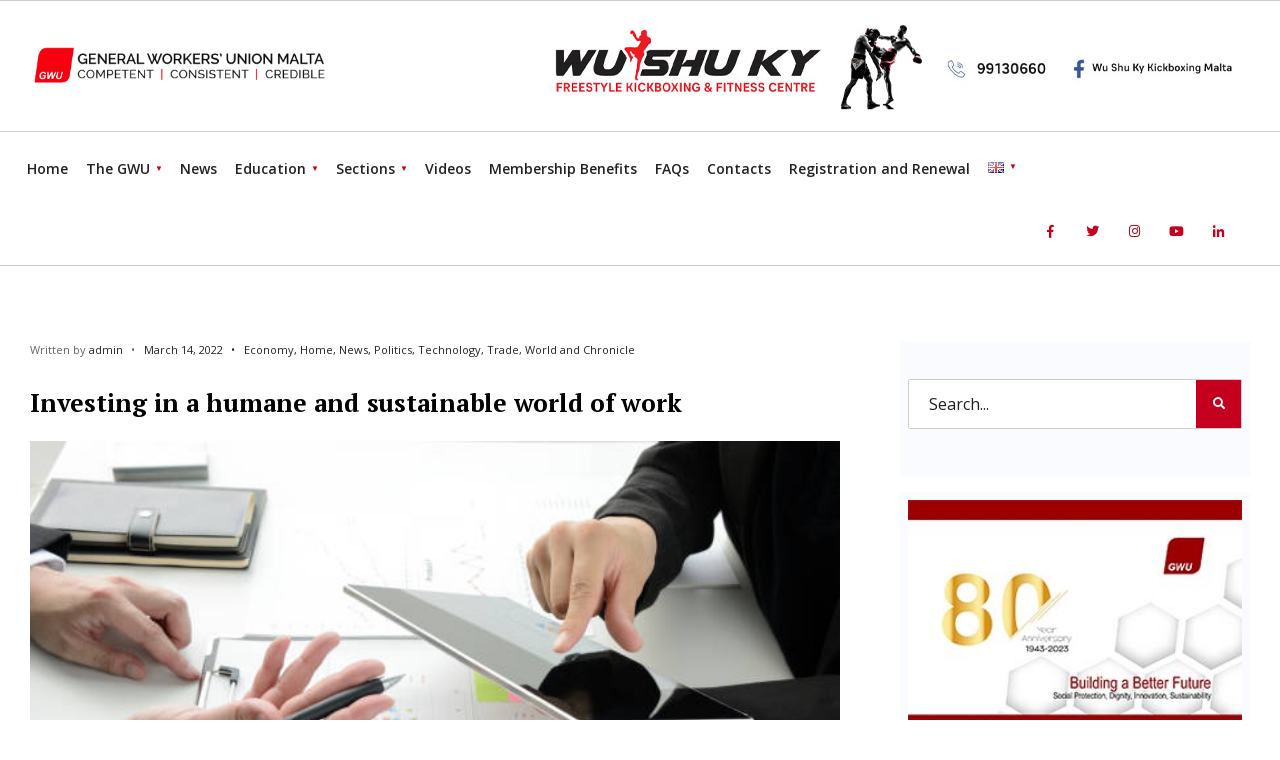

--- FILE ---
content_type: text/html; charset=UTF-8
request_url: https://gwu.org.mt/en/investing-in-a-humane-and-sustainable-world-of-work/
body_size: 16342
content:
<!DOCTYPE html>
<html lang="en-GB">
<head><meta charset="UTF-8">
<!-- Set the viewport width to device width for mobile -->
<meta name="viewport" content="width=device-width, initial-scale=1, maximum-scale=1" />
<title>Investing in a humane and sustainable world of work &#8211; General Workers Union Malta</title>
<meta name='robots' content='max-image-preview:large' />
<link rel="alternate" href="https://gwu.org.mt/investiment-fid-dinja-tax-xoghol-li-toffri-xoghol-dicenti-u-sostenibbli/" hreflang="mt" />
<link rel="alternate" href="https://gwu.org.mt/en/investing-in-a-humane-and-sustainable-world-of-work/" hreflang="en" />
<link rel="alternate" href="https://gwu.org.mt/it/investire-in-un-mondo-del-lavoro-umano-e-sostenibile/" hreflang="it" />
<link rel='dns-prefetch' href='//fonts.googleapis.com' />
<link rel='preconnect' href='https://fonts.gstatic.com' crossorigin />
<link rel="alternate" type="application/rss+xml" title="General Workers Union Malta &raquo; Feed" href="https://gwu.org.mt/en/feed/" />
<link rel="alternate" type="application/rss+xml" title="General Workers Union Malta &raquo; Comments Feed" href="https://gwu.org.mt/en/comments/feed/" />
<link rel="alternate" type="application/rss+xml" title="General Workers Union Malta &raquo; Investing in a humane and sustainable world of work Comments Feed" href="https://gwu.org.mt/en/investing-in-a-humane-and-sustainable-world-of-work/feed/" />
<script type="text/javascript">
window._wpemojiSettings = {"baseUrl":"https:\/\/s.w.org\/images\/core\/emoji\/14.0.0\/72x72\/","ext":".png","svgUrl":"https:\/\/s.w.org\/images\/core\/emoji\/14.0.0\/svg\/","svgExt":".svg","source":{"concatemoji":"https:\/\/gwu.org.mt\/wp-includes\/js\/wp-emoji-release.min.js?ver=6.1.9"}};
/*! This file is auto-generated */
!function(e,a,t){var n,r,o,i=a.createElement("canvas"),p=i.getContext&&i.getContext("2d");function s(e,t){var a=String.fromCharCode,e=(p.clearRect(0,0,i.width,i.height),p.fillText(a.apply(this,e),0,0),i.toDataURL());return p.clearRect(0,0,i.width,i.height),p.fillText(a.apply(this,t),0,0),e===i.toDataURL()}function c(e){var t=a.createElement("script");t.src=e,t.defer=t.type="text/javascript",a.getElementsByTagName("head")[0].appendChild(t)}for(o=Array("flag","emoji"),t.supports={everything:!0,everythingExceptFlag:!0},r=0;r<o.length;r++)t.supports[o[r]]=function(e){if(p&&p.fillText)switch(p.textBaseline="top",p.font="600 32px Arial",e){case"flag":return s([127987,65039,8205,9895,65039],[127987,65039,8203,9895,65039])?!1:!s([55356,56826,55356,56819],[55356,56826,8203,55356,56819])&&!s([55356,57332,56128,56423,56128,56418,56128,56421,56128,56430,56128,56423,56128,56447],[55356,57332,8203,56128,56423,8203,56128,56418,8203,56128,56421,8203,56128,56430,8203,56128,56423,8203,56128,56447]);case"emoji":return!s([129777,127995,8205,129778,127999],[129777,127995,8203,129778,127999])}return!1}(o[r]),t.supports.everything=t.supports.everything&&t.supports[o[r]],"flag"!==o[r]&&(t.supports.everythingExceptFlag=t.supports.everythingExceptFlag&&t.supports[o[r]]);t.supports.everythingExceptFlag=t.supports.everythingExceptFlag&&!t.supports.flag,t.DOMReady=!1,t.readyCallback=function(){t.DOMReady=!0},t.supports.everything||(n=function(){t.readyCallback()},a.addEventListener?(a.addEventListener("DOMContentLoaded",n,!1),e.addEventListener("load",n,!1)):(e.attachEvent("onload",n),a.attachEvent("onreadystatechange",function(){"complete"===a.readyState&&t.readyCallback()})),(e=t.source||{}).concatemoji?c(e.concatemoji):e.wpemoji&&e.twemoji&&(c(e.twemoji),c(e.wpemoji)))}(window,document,window._wpemojiSettings);
</script>
<style type="text/css">
img.wp-smiley,
img.emoji {
	display: inline !important;
	border: none !important;
	box-shadow: none !important;
	height: 1em !important;
	width: 1em !important;
	margin: 0 0.07em !important;
	vertical-align: -0.1em !important;
	background: none !important;
	padding: 0 !important;
}
</style>
	<link rel='stylesheet' id='wp_bannerize_pro_slugwp-bannerize-admin-barmincss-css' href='https://gwu.org.mt/wp-content/plugins/wp-bannerize-pro/public/css/wp-bannerize-admin-bar.min.css?ver=1.6.9' type='text/css' media='all' />
<link rel='stylesheet' id='wp_bannerize_pro_slugwp-bannerizemincss-css' href='https://gwu.org.mt/wp-content/plugins/wp-bannerize-pro/public/css/wp-bannerize.min.css?ver=1.6.9' type='text/css' media='all' />
<link rel='stylesheet' id='wp-block-library-css' href='https://gwu.org.mt/wp-includes/css/dist/block-library/style.min.css?ver=6.1.9' type='text/css' media='all' />
<style id='wp-block-library-theme-inline-css' type='text/css'>
.wp-block-audio figcaption{color:#555;font-size:13px;text-align:center}.is-dark-theme .wp-block-audio figcaption{color:hsla(0,0%,100%,.65)}.wp-block-audio{margin:0 0 1em}.wp-block-code{border:1px solid #ccc;border-radius:4px;font-family:Menlo,Consolas,monaco,monospace;padding:.8em 1em}.wp-block-embed figcaption{color:#555;font-size:13px;text-align:center}.is-dark-theme .wp-block-embed figcaption{color:hsla(0,0%,100%,.65)}.wp-block-embed{margin:0 0 1em}.blocks-gallery-caption{color:#555;font-size:13px;text-align:center}.is-dark-theme .blocks-gallery-caption{color:hsla(0,0%,100%,.65)}.wp-block-image figcaption{color:#555;font-size:13px;text-align:center}.is-dark-theme .wp-block-image figcaption{color:hsla(0,0%,100%,.65)}.wp-block-image{margin:0 0 1em}.wp-block-pullquote{border-top:4px solid;border-bottom:4px solid;margin-bottom:1.75em;color:currentColor}.wp-block-pullquote__citation,.wp-block-pullquote cite,.wp-block-pullquote footer{color:currentColor;text-transform:uppercase;font-size:.8125em;font-style:normal}.wp-block-quote{border-left:.25em solid;margin:0 0 1.75em;padding-left:1em}.wp-block-quote cite,.wp-block-quote footer{color:currentColor;font-size:.8125em;position:relative;font-style:normal}.wp-block-quote.has-text-align-right{border-left:none;border-right:.25em solid;padding-left:0;padding-right:1em}.wp-block-quote.has-text-align-center{border:none;padding-left:0}.wp-block-quote.is-large,.wp-block-quote.is-style-large,.wp-block-quote.is-style-plain{border:none}.wp-block-search .wp-block-search__label{font-weight:700}.wp-block-search__button{border:1px solid #ccc;padding:.375em .625em}:where(.wp-block-group.has-background){padding:1.25em 2.375em}.wp-block-separator.has-css-opacity{opacity:.4}.wp-block-separator{border:none;border-bottom:2px solid;margin-left:auto;margin-right:auto}.wp-block-separator.has-alpha-channel-opacity{opacity:1}.wp-block-separator:not(.is-style-wide):not(.is-style-dots){width:100px}.wp-block-separator.has-background:not(.is-style-dots){border-bottom:none;height:1px}.wp-block-separator.has-background:not(.is-style-wide):not(.is-style-dots){height:2px}.wp-block-table{margin:"0 0 1em 0"}.wp-block-table thead{border-bottom:3px solid}.wp-block-table tfoot{border-top:3px solid}.wp-block-table td,.wp-block-table th{word-break:normal}.wp-block-table figcaption{color:#555;font-size:13px;text-align:center}.is-dark-theme .wp-block-table figcaption{color:hsla(0,0%,100%,.65)}.wp-block-video figcaption{color:#555;font-size:13px;text-align:center}.is-dark-theme .wp-block-video figcaption{color:hsla(0,0%,100%,.65)}.wp-block-video{margin:0 0 1em}.wp-block-template-part.has-background{padding:1.25em 2.375em;margin-top:0;margin-bottom:0}
</style>
<link rel='stylesheet' id='classic-theme-styles-css' href='https://gwu.org.mt/wp-includes/css/classic-themes.min.css?ver=1' type='text/css' media='all' />
<style id='global-styles-inline-css' type='text/css'>
body{--wp--preset--color--black: #000000;--wp--preset--color--cyan-bluish-gray: #abb8c3;--wp--preset--color--white: #ffffff;--wp--preset--color--pale-pink: #f78da7;--wp--preset--color--vivid-red: #cf2e2e;--wp--preset--color--luminous-vivid-orange: #ff6900;--wp--preset--color--luminous-vivid-amber: #fcb900;--wp--preset--color--light-green-cyan: #7bdcb5;--wp--preset--color--vivid-green-cyan: #00d084;--wp--preset--color--pale-cyan-blue: #8ed1fc;--wp--preset--color--vivid-cyan-blue: #0693e3;--wp--preset--color--vivid-purple: #9b51e0;--wp--preset--gradient--vivid-cyan-blue-to-vivid-purple: linear-gradient(135deg,rgba(6,147,227,1) 0%,rgb(155,81,224) 100%);--wp--preset--gradient--light-green-cyan-to-vivid-green-cyan: linear-gradient(135deg,rgb(122,220,180) 0%,rgb(0,208,130) 100%);--wp--preset--gradient--luminous-vivid-amber-to-luminous-vivid-orange: linear-gradient(135deg,rgba(252,185,0,1) 0%,rgba(255,105,0,1) 100%);--wp--preset--gradient--luminous-vivid-orange-to-vivid-red: linear-gradient(135deg,rgba(255,105,0,1) 0%,rgb(207,46,46) 100%);--wp--preset--gradient--very-light-gray-to-cyan-bluish-gray: linear-gradient(135deg,rgb(238,238,238) 0%,rgb(169,184,195) 100%);--wp--preset--gradient--cool-to-warm-spectrum: linear-gradient(135deg,rgb(74,234,220) 0%,rgb(151,120,209) 20%,rgb(207,42,186) 40%,rgb(238,44,130) 60%,rgb(251,105,98) 80%,rgb(254,248,76) 100%);--wp--preset--gradient--blush-light-purple: linear-gradient(135deg,rgb(255,206,236) 0%,rgb(152,150,240) 100%);--wp--preset--gradient--blush-bordeaux: linear-gradient(135deg,rgb(254,205,165) 0%,rgb(254,45,45) 50%,rgb(107,0,62) 100%);--wp--preset--gradient--luminous-dusk: linear-gradient(135deg,rgb(255,203,112) 0%,rgb(199,81,192) 50%,rgb(65,88,208) 100%);--wp--preset--gradient--pale-ocean: linear-gradient(135deg,rgb(255,245,203) 0%,rgb(182,227,212) 50%,rgb(51,167,181) 100%);--wp--preset--gradient--electric-grass: linear-gradient(135deg,rgb(202,248,128) 0%,rgb(113,206,126) 100%);--wp--preset--gradient--midnight: linear-gradient(135deg,rgb(2,3,129) 0%,rgb(40,116,252) 100%);--wp--preset--duotone--dark-grayscale: url('#wp-duotone-dark-grayscale');--wp--preset--duotone--grayscale: url('#wp-duotone-grayscale');--wp--preset--duotone--purple-yellow: url('#wp-duotone-purple-yellow');--wp--preset--duotone--blue-red: url('#wp-duotone-blue-red');--wp--preset--duotone--midnight: url('#wp-duotone-midnight');--wp--preset--duotone--magenta-yellow: url('#wp-duotone-magenta-yellow');--wp--preset--duotone--purple-green: url('#wp-duotone-purple-green');--wp--preset--duotone--blue-orange: url('#wp-duotone-blue-orange');--wp--preset--font-size--small: 13px;--wp--preset--font-size--medium: 20px;--wp--preset--font-size--large: 36px;--wp--preset--font-size--x-large: 42px;--wp--preset--spacing--20: 0.44rem;--wp--preset--spacing--30: 0.67rem;--wp--preset--spacing--40: 1rem;--wp--preset--spacing--50: 1.5rem;--wp--preset--spacing--60: 2.25rem;--wp--preset--spacing--70: 3.38rem;--wp--preset--spacing--80: 5.06rem;}:where(.is-layout-flex){gap: 0.5em;}body .is-layout-flow > .alignleft{float: left;margin-inline-start: 0;margin-inline-end: 2em;}body .is-layout-flow > .alignright{float: right;margin-inline-start: 2em;margin-inline-end: 0;}body .is-layout-flow > .aligncenter{margin-left: auto !important;margin-right: auto !important;}body .is-layout-constrained > .alignleft{float: left;margin-inline-start: 0;margin-inline-end: 2em;}body .is-layout-constrained > .alignright{float: right;margin-inline-start: 2em;margin-inline-end: 0;}body .is-layout-constrained > .aligncenter{margin-left: auto !important;margin-right: auto !important;}body .is-layout-constrained > :where(:not(.alignleft):not(.alignright):not(.alignfull)){max-width: var(--wp--style--global--content-size);margin-left: auto !important;margin-right: auto !important;}body .is-layout-constrained > .alignwide{max-width: var(--wp--style--global--wide-size);}body .is-layout-flex{display: flex;}body .is-layout-flex{flex-wrap: wrap;align-items: center;}body .is-layout-flex > *{margin: 0;}:where(.wp-block-columns.is-layout-flex){gap: 2em;}.has-black-color{color: var(--wp--preset--color--black) !important;}.has-cyan-bluish-gray-color{color: var(--wp--preset--color--cyan-bluish-gray) !important;}.has-white-color{color: var(--wp--preset--color--white) !important;}.has-pale-pink-color{color: var(--wp--preset--color--pale-pink) !important;}.has-vivid-red-color{color: var(--wp--preset--color--vivid-red) !important;}.has-luminous-vivid-orange-color{color: var(--wp--preset--color--luminous-vivid-orange) !important;}.has-luminous-vivid-amber-color{color: var(--wp--preset--color--luminous-vivid-amber) !important;}.has-light-green-cyan-color{color: var(--wp--preset--color--light-green-cyan) !important;}.has-vivid-green-cyan-color{color: var(--wp--preset--color--vivid-green-cyan) !important;}.has-pale-cyan-blue-color{color: var(--wp--preset--color--pale-cyan-blue) !important;}.has-vivid-cyan-blue-color{color: var(--wp--preset--color--vivid-cyan-blue) !important;}.has-vivid-purple-color{color: var(--wp--preset--color--vivid-purple) !important;}.has-black-background-color{background-color: var(--wp--preset--color--black) !important;}.has-cyan-bluish-gray-background-color{background-color: var(--wp--preset--color--cyan-bluish-gray) !important;}.has-white-background-color{background-color: var(--wp--preset--color--white) !important;}.has-pale-pink-background-color{background-color: var(--wp--preset--color--pale-pink) !important;}.has-vivid-red-background-color{background-color: var(--wp--preset--color--vivid-red) !important;}.has-luminous-vivid-orange-background-color{background-color: var(--wp--preset--color--luminous-vivid-orange) !important;}.has-luminous-vivid-amber-background-color{background-color: var(--wp--preset--color--luminous-vivid-amber) !important;}.has-light-green-cyan-background-color{background-color: var(--wp--preset--color--light-green-cyan) !important;}.has-vivid-green-cyan-background-color{background-color: var(--wp--preset--color--vivid-green-cyan) !important;}.has-pale-cyan-blue-background-color{background-color: var(--wp--preset--color--pale-cyan-blue) !important;}.has-vivid-cyan-blue-background-color{background-color: var(--wp--preset--color--vivid-cyan-blue) !important;}.has-vivid-purple-background-color{background-color: var(--wp--preset--color--vivid-purple) !important;}.has-black-border-color{border-color: var(--wp--preset--color--black) !important;}.has-cyan-bluish-gray-border-color{border-color: var(--wp--preset--color--cyan-bluish-gray) !important;}.has-white-border-color{border-color: var(--wp--preset--color--white) !important;}.has-pale-pink-border-color{border-color: var(--wp--preset--color--pale-pink) !important;}.has-vivid-red-border-color{border-color: var(--wp--preset--color--vivid-red) !important;}.has-luminous-vivid-orange-border-color{border-color: var(--wp--preset--color--luminous-vivid-orange) !important;}.has-luminous-vivid-amber-border-color{border-color: var(--wp--preset--color--luminous-vivid-amber) !important;}.has-light-green-cyan-border-color{border-color: var(--wp--preset--color--light-green-cyan) !important;}.has-vivid-green-cyan-border-color{border-color: var(--wp--preset--color--vivid-green-cyan) !important;}.has-pale-cyan-blue-border-color{border-color: var(--wp--preset--color--pale-cyan-blue) !important;}.has-vivid-cyan-blue-border-color{border-color: var(--wp--preset--color--vivid-cyan-blue) !important;}.has-vivid-purple-border-color{border-color: var(--wp--preset--color--vivid-purple) !important;}.has-vivid-cyan-blue-to-vivid-purple-gradient-background{background: var(--wp--preset--gradient--vivid-cyan-blue-to-vivid-purple) !important;}.has-light-green-cyan-to-vivid-green-cyan-gradient-background{background: var(--wp--preset--gradient--light-green-cyan-to-vivid-green-cyan) !important;}.has-luminous-vivid-amber-to-luminous-vivid-orange-gradient-background{background: var(--wp--preset--gradient--luminous-vivid-amber-to-luminous-vivid-orange) !important;}.has-luminous-vivid-orange-to-vivid-red-gradient-background{background: var(--wp--preset--gradient--luminous-vivid-orange-to-vivid-red) !important;}.has-very-light-gray-to-cyan-bluish-gray-gradient-background{background: var(--wp--preset--gradient--very-light-gray-to-cyan-bluish-gray) !important;}.has-cool-to-warm-spectrum-gradient-background{background: var(--wp--preset--gradient--cool-to-warm-spectrum) !important;}.has-blush-light-purple-gradient-background{background: var(--wp--preset--gradient--blush-light-purple) !important;}.has-blush-bordeaux-gradient-background{background: var(--wp--preset--gradient--blush-bordeaux) !important;}.has-luminous-dusk-gradient-background{background: var(--wp--preset--gradient--luminous-dusk) !important;}.has-pale-ocean-gradient-background{background: var(--wp--preset--gradient--pale-ocean) !important;}.has-electric-grass-gradient-background{background: var(--wp--preset--gradient--electric-grass) !important;}.has-midnight-gradient-background{background: var(--wp--preset--gradient--midnight) !important;}.has-small-font-size{font-size: var(--wp--preset--font-size--small) !important;}.has-medium-font-size{font-size: var(--wp--preset--font-size--medium) !important;}.has-large-font-size{font-size: var(--wp--preset--font-size--large) !important;}.has-x-large-font-size{font-size: var(--wp--preset--font-size--x-large) !important;}
.wp-block-navigation a:where(:not(.wp-element-button)){color: inherit;}
:where(.wp-block-columns.is-layout-flex){gap: 2em;}
.wp-block-pullquote{font-size: 1.5em;line-height: 1.6;}
</style>
<link rel='stylesheet' id='contact-form-7-css' href='https://gwu.org.mt/wp-content/plugins/contact-form-7/includes/css/styles.css?ver=5.7.7' type='text/css' media='all' />
<link rel='stylesheet' id='gutenverse-style-css' href='https://gwu.org.mt/wp-content/themes/gutenverse/style.css?ver=6.1.9' type='text/css' media='all' />
<link rel='stylesheet' id='gutenverse-addons-css' href='https://gwu.org.mt/wp-content/themes/gutenverse/styles/gutenverse-addons.css?ver=6.1.9' type='text/css' media='all' />
<link rel='stylesheet' id='fontawesome-css' href='https://gwu.org.mt/wp-content/themes/gutenverse/styles/fontawesome.css?ver=6.1.9' type='text/css' media='all' />
<link rel='stylesheet' id='gutenverse-mobile-css' href='https://gwu.org.mt/wp-content/themes/gutenverse/style-mobile.css?ver=6.1.9' type='text/css' media='all' />
<link rel='stylesheet' id='dashicons-css' href='https://gwu.org.mt/wp-includes/css/dashicons.min.css?ver=6.1.9' type='text/css' media='all' />
<link rel='stylesheet' id='elementor-frontend-css' href='https://gwu.org.mt/wp-content/plugins/elementor/assets/css/frontend.min.css?ver=3.19.2' type='text/css' media='all' />
<link rel='stylesheet' id='eael-general-css' href='https://gwu.org.mt/wp-content/plugins/essential-addons-for-elementor-lite/assets/front-end/css/view/general.min.css?ver=6.5.7' type='text/css' media='all' />
<link rel="preload" as="style" href="https://fonts.googleapis.com/css?family=Open%20Sans:300,400,500,600,700,800,300italic,400italic,500italic,600italic,700italic,800italic%7CPT%20Serif:700,400%7CPoppins:600%7CLato:400&#038;display=swap&#038;ver=1764157116" /><link rel="stylesheet" href="https://fonts.googleapis.com/css?family=Open%20Sans:300,400,500,600,700,800,300italic,400italic,500italic,600italic,700italic,800italic%7CPT%20Serif:700,400%7CPoppins:600%7CLato:400&#038;display=swap&#038;ver=1764157116" media="print" onload="this.media='all'"><noscript><link rel="stylesheet" href="https://fonts.googleapis.com/css?family=Open%20Sans:300,400,500,600,700,800,300italic,400italic,500italic,600italic,700italic,800italic%7CPT%20Serif:700,400%7CPoppins:600%7CLato:400&#038;display=swap&#038;ver=1764157116" /></noscript><script type='text/javascript' src='https://gwu.org.mt/wp-includes/js/jquery/jquery.min.js?ver=3.6.1' id='jquery-core-js'></script>
<script type='text/javascript' src='https://gwu.org.mt/wp-includes/js/jquery/jquery-migrate.min.js?ver=3.3.2' id='jquery-migrate-js'></script>
<link rel="https://api.w.org/" href="https://gwu.org.mt/wp-json/" /><link rel="alternate" type="application/json" href="https://gwu.org.mt/wp-json/wp/v2/posts/11799" /><link rel="EditURI" type="application/rsd+xml" title="RSD" href="https://gwu.org.mt/xmlrpc.php?rsd" />
<link rel="wlwmanifest" type="application/wlwmanifest+xml" href="https://gwu.org.mt/wp-includes/wlwmanifest.xml" />
<meta name="generator" content="WordPress 6.1.9" />
<link rel="canonical" href="https://gwu.org.mt/en/investing-in-a-humane-and-sustainable-world-of-work/" />
<link rel='shortlink' href='https://gwu.org.mt/?p=11799' />
<link rel="alternate" type="application/json+oembed" href="https://gwu.org.mt/wp-json/oembed/1.0/embed?url=https%3A%2F%2Fgwu.org.mt%2Fen%2Finvesting-in-a-humane-and-sustainable-world-of-work%2F" />
<link rel="alternate" type="text/xml+oembed" href="https://gwu.org.mt/wp-json/oembed/1.0/embed?url=https%3A%2F%2Fgwu.org.mt%2Fen%2Finvesting-in-a-humane-and-sustainable-world-of-work%2F&#038;format=xml" />
<meta name="generator" content="Redux 4.5.10" /><style id="essential-blocks-global-styles">
            :root {
                --eb-global-primary-color: #101828;
--eb-global-secondary-color: #475467;
--eb-global-tertiary-color: #98A2B3;
--eb-global-text-color: #475467;
--eb-global-heading-color: #1D2939;
--eb-global-link-color: #444CE7;
--eb-global-background-color: #F9FAFB;
--eb-global-button-text-color: #FFFFFF;
--eb-global-button-background-color: #101828;
--eb-gradient-primary-color: linear-gradient(90deg, hsla(259, 84%, 78%, 1) 0%, hsla(206, 67%, 75%, 1) 100%);
--eb-gradient-secondary-color: linear-gradient(90deg, hsla(18, 76%, 85%, 1) 0%, hsla(203, 69%, 84%, 1) 100%);
--eb-gradient-tertiary-color: linear-gradient(90deg, hsla(248, 21%, 15%, 1) 0%, hsla(250, 14%, 61%, 1) 100%);
--eb-gradient-background-color: linear-gradient(90deg, rgb(250, 250, 250) 0%, rgb(233, 233, 233) 49%, rgb(244, 243, 243) 100%);

                --eb-tablet-breakpoint: 1024px;
--eb-mobile-breakpoint: 767px;

            }
            
            
        </style><link rel="shortcut icon" href="https://gwu.org.mt/wp-content/uploads/2019/11/cropped-favicon.png">
<link rel="apple-touch-icon" href="https://gwu.org.mt/wp-content/uploads/2019/11/cropped-favicon.png">
<link rel="apple-touch-icon-precomposed" href="https://gwu.org.mt/wp-content/uploads/2019/11/cropped-favicon.png">
<link rel="icon" href="https://gwu.org.mt/wp-content/uploads/2019/11/cropped-favicon.png">


<!-- Facebook Pixel Code -->
<script>
  !function(f,b,e,v,n,t,s)
  {if(f.fbq)return;n=f.fbq=function(){n.callMethod?
  n.callMethod.apply(n,arguments):n.queue.push(arguments)};
  if(!f._fbq)f._fbq=n;n.push=n;n.loaded=!0;n.version='2.0';
  n.queue=[];t=b.createElement(e);t.async=!0;
  t.src=v;s=b.getElementsByTagName(e)[0];
  s.parentNode.insertBefore(t,s)}(window, document,'script',
  'https://connect.facebook.net/en_US/fbevents.js');
  fbq('init', '340181624344814');
  fbq('track', 'PageView');
</script>
<noscript><img height="1" width="1" style="display:none"
  src="https://www.facebook.com/tr?id=340181624344814&ev=PageView&noscript=1"
/></noscript>
<!-- End Facebook Pixel Code -->


<!-- Facebook Like Thumbnail (v0.4) -->
<meta property="og:image" content="https://gwu.org.mt/wp-content/uploads/2022/03/istockphoto-1156037664-612x612-1.jpg" />
<!-- using featured thumbnail -->
<!-- Facebook Like Thumbnail (By Ashfame - https://github.com/ashfame/facebook-like-thumbnail) -->

<link rel="pingback" href="https://gwu.org.mt/xmlrpc.php"><meta name="generator" content="Elementor 3.19.2; features: e_optimized_assets_loading, additional_custom_breakpoints, block_editor_assets_optimize, e_image_loading_optimization; settings: css_print_method-external, google_font-enabled, font_display-auto">
<script>
  window.ajaxurl =
    "https://gwu.org.mt/wp-admin/admin-ajax.php"
  window.WPBannerize = {
    "General": {
        "impressions_enabled": "1",
        "clicks_enabled": "1"
    },
    "Layout": {
        "top": 0,
        "right": 0,
        "bottom": 0,
        "left": 0
    }
} ;
</script>
<link rel="icon" href="https://gwu.org.mt/wp-content/uploads/2019/11/cropped-favicon-32x32.png" sizes="32x32" />
<link rel="icon" href="https://gwu.org.mt/wp-content/uploads/2019/11/cropped-favicon-192x192.png" sizes="192x192" />
<link rel="apple-touch-icon" href="https://gwu.org.mt/wp-content/uploads/2019/11/cropped-favicon-180x180.png" />
<meta name="msapplication-TileImage" content="https://gwu.org.mt/wp-content/uploads/2019/11/cropped-favicon-270x270.png" />
		<style type="text/css" id="wp-custom-css">
			#elementor-panel-state-loading{
	display:none!important;
}

.sidebar_item{
	border:0px none!important;
	padding:8px!important;
	margin:0 0 15px 0!important;
}

.sidebar_item img{
	width:100%!Important;
}


.elementor-widget-sidebar{
	border-left:1px solid #DDDDDD!important;
	padding:0 0 0 15px!important;
}

.guten_slider .imgwrap{
	width:100%!important;
}


.owl-carousel .owl-item img {
    display: block;
    width: 100%!important;
}
.owl-nav{
	display:none!important;
}


.guten_slider .item_inn{
    background-color:rgba(0,0,0,.7)!important;
}

.guten_slider .item_inn a, .guten_slider .item_inn p, .content_inn .mc4wp-form, .tptn_posts_widget li::before{
	color:#FFFFFF!important;
}

.teaser{
	display:none!important;
}

.head_extend{
	display:none!important;
}

body.elementor-panel-loading #elementor-panel-state-loading{
	display:none!important;
}

.nav>li {
	padding:0 9px;
}

.nav>li>a, .top_nav .searchform input.s {
	font-size:14px!important;
}

.page-id-15933 h1.entry-title{
	display:none!important;
}

.page-id-15979 h1.entry-title{
	display:none!important;
}

.page-id-15987 h1.entry-title{
	display:none!important;
}

.page-id-16216 h1.entry-title{
	display:none!important;
}

.page-id-16246 h1.entry-title{
	display:none!important;
}


.page-id-16259 h1.entry-title{
	display:none!important;
}

.page-id-16273 h1.entry-title{
	display:none!important;
}

.page-id-16291 h1.entry-title{
	display:none!important;
}

.page-id-16297 h1.entry-title{
	display:none!important;
}

.page-id-16460 h1.entry-title{
	display:none!important;
}

.page-id-16465 h1.entry-title{
	display:none!important;
}

.page-id-16517 h1.entry-title{
	display:none!important;
}

.page-id-18390 h1.entry-title{
	display:none!important;
}

.page-id-18602 h1.entry-title{
	display:none!important;
}

.page-id-18629 h1.entry-title{
	display:none!important;
}

.postid-17710 .entryhead_single{
	display:none!important;
}
		</style>
		<style id="themnific_redux-dynamic-css" title="dynamic-css" class="redux-options-output">body,input,button,textarea{font-family:"Open Sans";font-weight:400;font-style:normal;color:#1e1e1e;font-size:16px;}.wrapper_inn,.postbar,.item_small.has-post-thumbnail .item_inn{background-color:#fff;}.ghost,.sidebar_item,#respond textarea,#respond input{background-color:#f9fbff;}a:not(.wp-block-button__link){color:#000000;}a:not(.wp-block-button__link):hover{color:#c4001e;}a:not(.wp-block-button__link):active{color:#000;}.entry p a,.site-title a,.entry ol a,.entry ul a{color:#c4001e;}.entry p a,.entry ol a,.entry ul a{border-color:#c4001e;}.entry p a:hover,.site-title a:hover,.entry ol li>a:hover,.entry ul li>a:hover{background-color:#c4001e;}.p-border,.sidebar_item,.sidebar_item  h5,.sidebar_item li,.sidebar_item ul.menu li,.block_title:after,.meta,.tagcloud a,.page-numbers,input,textarea,select,.page-link span,.post-pagination>p a{border-color:#cccccc;}#sidebar{color:#545454;}.widgetable a{color:#000000;}#header{background-color:#ffffff;}#header h1 a{color:#000000;}.header_row{border-color:#cccccc;}.will_stick{background-color:#ffffff;}.nav>li>a,.top_nav .searchform input.s{font-family:"Open Sans";font-weight:600;font-style:normal;color:#222222;font-size:15px;}.nav>li.current-menu-item>a,.nav>li>a:hover,.menu-item-has-children>a:after{color:#c4001e;}#header ul.social-menu li a,.head_extend a{color:#c4001e;}.nav li ul{background-color:#000000;}.nav>li>ul:after{border-bottom-color:#000000;}.nav ul li>a{font-family:"Open Sans";font-weight:normal;font-style:normal;color:#ffffff;font-size:12px;}.nav li ul li>a:hover{color:#c1c1c1;}.show-menu,#main-nav>li.special>a{background-color:#000000;}.nav a i{color:#000000;}#header .show-menu,#main-nav>li.special>a{color:#ffffff;}#titles{width:300px;}#titles,.header_fix{margin-top:32px;margin-bottom:20px;}#main-nav,.head_extend,#header ul.social-menu{margin-top:15px;margin-bottom:3px;}#footer,#footer .searchform input.s{background-color:#333333;}.mailchimp_section,.footer_icons{background-color:#222222;}#footer,#footer a,#footer h2,#footer h3,#footer h4,#footer h5,#footer .meta,#footer .meta a,#footer ul.social-menu a span,#footer .searchform input.s,.bottom-menu li a{color:#ffffff;}#footer a:hover{color:#c4001e;}#footer,#footer h5.widget,#footer .sidebar_item li,#copyright,#footer .tagcloud a,#footer .tp_recent_tweets ul li,#footer .p-border,#footer .searchform input.s,#footer input,.footer-icons ul.social-menu a,.footer_text{border-color:#cccccc;}#header h1{font-family:"PT Serif";font-weight:700;font-style:normal;color:#222222;font-size:24px;}h1.entry-title,h2 .maintitle,h2.maintitle,.item_mag3_big h2.posttitle,.blogger .item_big h2,.block_title h2{font-family:"PT Serif";font-weight:700;font-style:normal;color:#000000;font-size:50px;}h2.posttitle,.format-quote p.teaser{font-family:"PT Serif";font-weight:700;font-style:normal;color:#222222;font-size:26px;}.show-menu,.tab-post h4,.tptn_title,.nav-previous a,.post-pagination,.tmnf_events_widget a,.post_nav_text,.item_mag3 h2{font-family:"PT Serif";font-weight:400;font-style:normal;color:#222222;font-size:16px;}.tptn_posts_widget li::before,cite,.menuClose span,.icon_extend,ul.social-menu a span,a.mainbutton,.owl-nav>div,.submit,.mc4wp-form input,.woocommerce #respond input#submit, .woocommerce a.button,.woocommerce button.button, .woocommerce input.button,.bottom-menu li a{font-family:Poppins;font-weight:600;font-style:normal;color:#002044;font-size:16px;}h1{font-family:"PT Serif";font-weight:700;font-style:normal;color:#222222;font-size:40px;}h2{font-family:"PT Serif";font-weight:700;font-style:normal;color:#222222;font-size:34px;}h3{font-family:"PT Serif";font-weight:700;font-style:normal;color:#222222;font-size:28px;}h4,h3#reply-title,.entry h5, .entry h6{font-family:"PT Serif";font-weight:700;font-style:normal;color:#222222;font-size:24px;}h5,h6,.block_title span{font-family:Lato;font-weight:400;font-style:normal;color:#222222;font-size:12px;}.meta,.meta a,.tptn_date,.post_nav_text span{font-family:"Open Sans";line-height:18px;font-weight:normal;font-style:normal;color:#222222;font-size:11px;}a.searchSubmit,.sticky:after,.ribbon,.post_pagination_inn,h2.block_title,.format-quote .item_inn,.woocommerce #respond input#submit,.woocommerce a.button,.woocommerce button.button.alt,.woocommerce button.button,.woocommerce a.button.alt.checkout-button,input#place_order,.woocommerce input.button,#respond #submit,li.current a,.page-numbers.current,a.mainbutton,#submit,#comments .navigation a,.contact-form .submit,.wpcf7-submit,.meta_deko:after,.owl-nav>div,h3#reply-title:after{background-color:#c4001e;}input.button,button.submit,.entry blockquote{border-color:#c4001e;}.meta_more a{color:#c4001e;}a.searchSubmit,.sticky:after,.ribbon,.ribbon a,.ribbon p,#footer .ribbon,h2.block_title,.woocommerce #respond input#submit,.woocommerce a.button,.woocommerce button.button.alt, .woocommerce button.button,.woocommerce a.button.alt.checkout-button,input#place_order,.woocommerce input.button,#respond #submit,.tmnf_icon,a.mainbutton,#submit,#comments .navigation a,.tagssingle a,.wpcf7-submit,.page-numbers.current,.owl-nav>div,.format-quote .item_inn p,.format-quote a,.post_pagination_inn a,.owl-nav>div:before,.mc4wp-form input[type="submit"]{color:#ffffff;}.owl-nav>div:after{background-color:#ffffff;}a.searchSubmit:hover,.ribbon:hover,a.mainbutton:hover,.entry a.ribbon:hover,.woocommerce #respond input#submit:hover, .woocommerce a.button:hover, .woocommerce button.button:hover, .woocommerce input.button:hover,.owl-nav>div:hover{background-color:#e1e5ea;}input.button:hover,button.submit:hover{border-color:#e1e5ea;}.ribbon:hover,.ribbon:hover a,.ribbon a:hover,.entry a.ribbon:hover,a.mainbutton:hover,.woocommerce #respond input#submit:hover, .woocommerce a.button:hover, .woocommerce button.button:hover, .woocommerce input.button:hover,.owl-nav>div:hover,.owl-nav>div:hover:before,.mc4wp-form input[type="submit"]:hover{color:#000000;}.owl-nav>div:hover:after{background-color:#000000;}.guten_slider .item_inn,.content_inn .mc4wp-form,.tptn_posts_widget li::before,.block_title::after{background-color:#f9fbff;}.guten_slider .item_inn a,.guten_slider .item_inn p,.content_inn .mc4wp-form,.tptn_posts_widget li::before{color:#191919;}.has-post-thumbnail .imgwrap,.page_hero,.main_slider_wrap{background-color:#192126;}.page_hero p,.page_hero h1,.page_hero a,.item_big.has-post-thumbnail p,.item_big.has-post-thumbnail h2 a,.item_big.has-post-thumbnail .meta_deko a,.has-post-thumbnail .item_inn_over a,.has-post-thumbnail .item_inn_over p,.guten_main_slider a,.guten_main_slider p{color:#ffffff;}</style></head>

<body class="post-template-default single single-post postid-11799 single-format-standard wp-embed-responsive elementor-default elementor-kit-7411">

    <div class="wrapper_main tmnf-sidebar-active header_classic">
    
        <div class="wrapper">
        
            <div class="wrapper_inn">
            
                <div id="header" itemscope itemtype="https://schema.org//WPHeader">
                    <div class="clearfix"></div>
                    
                        <div class="header_classic_content">
    
        <div class="header_row header_row_top clearfix">
        
        </div><!-- end .header_row_top -->
        
        <div class="header_row header_row_center clearfix">
        <div class="container_vis">
            
             

	<div class="headad">
	
		<a target="_blank" href="https://www.facebook.com/wushukykickboxingmalta"><img src="https://gwu.org.mt/wp-content/uploads/2023/12/wushuky-banner-728x90-2.jpg" alt="Visit Sponsor" /></a>
		
	</div>
	
        
        	<div id="titles" class="tranz2">
	  
				<a class="logo" href="https://gwu.org.mt/en/home-4/">
					<img class="tranz" src="https://gwu.org.mt/wp-content/uploads/2021/06/GWU-new-logo-old-colour.jpg" alt="General Workers Union Malta" />
				</a>
		</div><!-- end #titles  -->            
        </div>
        </div><!-- end .header_row_center -->
        
        <div class="will_stick_wrap">
        <div class="header_row header_row_bottom clearfix will_stick">
        <div class="container_vis">
        
        	<input type="checkbox" id="show-menu" role="button">
<label for="show-menu" class="show-menu"><i class="fas fa-bars"></i><span class="close_menu">✕</span> Main Menu</label> 
<nav id="navigation" itemscope itemtype="https://schema.org/SiteNavigationElement"> 
    <ul id="main-nav" class="nav"><li id="menu-item-11587" class="menu-item menu-item-type-custom menu-item-object-custom menu-item-home menu-item-11587"><a href="https://gwu.org.mt/en/home-4/">Home</a></li>
<li id="menu-item-6763" class="menu-item menu-item-type-custom menu-item-object-custom menu-item-has-children menu-item-6763"><a href="#">The GWU</a>
<ul class="sub-menu">
	<li id="menu-item-6926" class="menu-item menu-item-type-post_type menu-item-object-page menu-item-6926"><a href="https://gwu.org.mt/en/who-we-are/">Who we are</a></li>
	<li id="menu-item-6924" class="menu-item menu-item-type-post_type menu-item-object-page menu-item-6924"><a href="https://gwu.org.mt/en/history/">History</a></li>
	<li id="menu-item-6942" class="menu-item menu-item-type-post_type menu-item-object-page menu-item-6942"><a href="https://gwu.org.mt/en/organizational-set-up/">Organizational Set-up</a></li>
	<li id="menu-item-6923" class="menu-item menu-item-type-post_type menu-item-object-page menu-item-6923"><a href="https://gwu.org.mt/en/general-secretary/">Secretary General</a></li>
	<li id="menu-item-15713" class="menu-item menu-item-type-post_type menu-item-object-page menu-item-15713"><a href="https://gwu.org.mt/en/elementor-15702/">Administration</a></li>
	<li id="menu-item-6925" class="menu-item menu-item-type-post_type menu-item-object-page menu-item-6925"><a href="https://gwu.org.mt/en/section-secretaries/">Section Secretaries</a></li>
	<li id="menu-item-18664" class="menu-item menu-item-type-post_type menu-item-object-page menu-item-18664"><a href="https://gwu.org.mt/gwu-gdpr/">GDPR</a></li>
</ul>
</li>
<li id="menu-item-6852" class="menu-item menu-item-type-taxonomy menu-item-object-category current-post-ancestor current-menu-parent current-custom-parent menu-item-6852"><a href="https://gwu.org.mt/en/category/news-en/">News</a></li>
<li id="menu-item-15612" class="menu-item menu-item-type-custom menu-item-object-custom menu-item-has-children menu-item-15612"><a href="#">Education</a>
<ul class="sub-menu">
	<li id="menu-item-15641" class="menu-item menu-item-type-post_type menu-item-object-page menu-item-15641"><a href="https://gwu.org.mt/en/mtrm-eng/">MTRM</a></li>
	<li id="menu-item-15640" class="menu-item menu-item-type-post_type menu-item-object-page menu-item-15640"><a href="https://gwu.org.mt/en/team-building-en/">Team Building</a></li>
</ul>
</li>
<li id="menu-item-6767" class="menu-item menu-item-type-custom menu-item-object-custom menu-item-has-children menu-item-6767"><a href="#">Sections</a>
<ul class="sub-menu">
	<li id="menu-item-6933" class="menu-item menu-item-type-post_type menu-item-object-page menu-item-6933"><a href="https://gwu.org.mt/en/metal-and-construction/">Metal and Construction</a></li>
	<li id="menu-item-6935" class="menu-item menu-item-type-post_type menu-item-object-page menu-item-6935"><a href="https://gwu.org.mt/en/professionals-finance-and-services/">Professionals, Finance and Services</a></li>
	<li id="menu-item-6929" class="menu-item menu-item-type-post_type menu-item-object-page menu-item-6929"><a href="https://gwu.org.mt/en/government-and-public-entities/">Government, Public Entities and Health Section</a></li>
	<li id="menu-item-6931" class="menu-item menu-item-type-post_type menu-item-object-page menu-item-6931"><a href="https://gwu.org.mt/en/hospitality-and-food/">Hospitality and Food</a></li>
	<li id="menu-item-6928" class="menu-item menu-item-type-post_type menu-item-object-page menu-item-6928"><a href="https://gwu.org.mt/en/chemicals-and-energy/">Chemicals and Energy</a></li>
	<li id="menu-item-6943" class="menu-item menu-item-type-post_type menu-item-object-page menu-item-6943"><a href="https://gwu.org.mt/en/technology-electronics-and-communication/">Technology, Electronics and Communication</a></li>
	<li id="menu-item-6932" class="menu-item menu-item-type-post_type menu-item-object-page menu-item-6932"><a href="https://gwu.org.mt/en/maritime-and-aviation/">Maritime and Aviation</a></li>
	<li id="menu-item-6934" class="menu-item menu-item-type-post_type menu-item-object-page menu-item-6934"><a href="https://gwu.org.mt/en/pensioners-association/">Pensioners&#8217; Association</a></li>
	<li id="menu-item-6930" class="menu-item menu-item-type-post_type menu-item-object-page menu-item-6930"><a href="https://gwu.org.mt/en/gwu-youths/">GWU – Youths</a></li>
	<li id="menu-item-8235" class="menu-item menu-item-type-post_type menu-item-object-page menu-item-8235"><a href="https://gwu.org.mt/en/the-international-section-of-the-general-workers-union/">The International Section of the General Workers’ Union</a></li>
	<li id="menu-item-8227" class="menu-item menu-item-type-post_type menu-item-object-page menu-item-8227"><a href="https://gwu.org.mt/en/disciplinary-corps-security-and-law-enforcement-officials-2/">Disciplinary Corps, Security and Law Enforcement Officials</a></li>
	<li id="menu-item-7446" class="menu-item menu-item-type-post_type menu-item-object-page menu-item-7446"><a href="https://gwu.org.mt/en/disciplinary-corps-security-and-law-enforcement-officials/">CGIL-GWU trade union contact point</a></li>
	<li id="menu-item-13758" class="menu-item menu-item-type-post_type menu-item-object-page menu-item-13758"><a href="https://gwu.org.mt/en/representation-in-gozo/">Representation in Gozo</a></li>
</ul>
</li>
<li id="menu-item-13628" class="menu-item menu-item-type-taxonomy menu-item-object-category menu-item-13628"><a href="https://gwu.org.mt/en/category/video-en/">Videos</a></li>
<li id="menu-item-6947" class="menu-item menu-item-type-post_type menu-item-object-page menu-item-6947"><a href="https://gwu.org.mt/en/agreement/">Membership Benefits</a></li>
<li id="menu-item-8322" class="menu-item menu-item-type-post_type menu-item-object-page menu-item-8322"><a href="https://gwu.org.mt/en/faq-2/">FAQs</a></li>
<li id="menu-item-6948" class="menu-item menu-item-type-post_type menu-item-object-page menu-item-6948"><a href="https://gwu.org.mt/en/contacts/">Contacts</a></li>
<li id="menu-item-8106" class="menu-item menu-item-type-custom menu-item-object-custom menu-item-8106"><a target="_blank" rel="noopener" href="https://gwupub.azurewebsites.net/pay/index.php">Registration and Renewal</a></li>
<li id="menu-item-6764" class="pll-parent-menu-item menu-item menu-item-type-custom menu-item-object-custom current-menu-parent menu-item-has-children menu-item-6764"><a href="#pll_switcher"><img src="[data-uri]" alt="English" width="16" height="11" style="width: 16px; height: 11px;" /></a>
<ul class="sub-menu">
	<li id="menu-item-6764-mt" class="lang-item lang-item-168 lang-item-mt lang-item-first menu-item menu-item-type-custom menu-item-object-custom menu-item-6764-mt"><a href="https://gwu.org.mt/investiment-fid-dinja-tax-xoghol-li-toffri-xoghol-dicenti-u-sostenibbli/" hreflang="mt-MT" lang="mt-MT"><img src="[data-uri]" alt="Maltese" width="16" height="11" style="width: 16px; height: 11px;" /></a></li>
	<li id="menu-item-6764-en" class="lang-item lang-item-26 lang-item-en current-lang menu-item menu-item-type-custom menu-item-object-custom menu-item-6764-en"><a href="https://gwu.org.mt/en/investing-in-a-humane-and-sustainable-world-of-work/" hreflang="en-GB" lang="en-GB"><img src="[data-uri]" alt="English" width="16" height="11" style="width: 16px; height: 11px;" /></a></li>
	<li id="menu-item-6764-it" class="lang-item lang-item-30 lang-item-it menu-item menu-item-type-custom menu-item-object-custom menu-item-6764-it"><a href="https://gwu.org.mt/it/investire-in-un-mondo-del-lavoro-umano-e-sostenibile/" hreflang="it-IT" lang="it-IT"><img loading="lazy" src="[data-uri]" alt="Italiano" width="16" height="11" style="width: 16px; height: 11px;" /></a></li>
</ul>
</li>
</ul></nav><!-- end #navigation  -->            
            <div class="head_extend">
   
    <a class="icon_extend searchOpen" href="#" ><i class=" icon-search-2"></i><span>Search</span></a>
        	<a class="icon_extend menuOpen" href="#" ><i class="icon-article"></i><span>Menu</span></a>
    
</div>            
            			            <ul class="social-menu tranz">
            
                        
                        <li class="sprite-facebook"><a target="_blank" class="mk-social-facebook" title="Facebook" href="https://www.facebook.com/GWU.TU.Malta/"><i class="fab fa-facebook-f"></i><span>Facebook</span></a></li>            
                        <li class="sprite-twitter"><a target="_blank" class="mk-social-twitter-alt" title="Twitter" href="https://twitter.com/gwumalta"><i class="fab fa-twitter"></i><span>Twitter</span></a></li>            
                        
                        
                        <li class="sprite-instagram"><a target="_blank" class="mk-social-photobucket" title="Instagram" href="https://www.instagram.com/gwu_valletta/"><i class="fab fa-instagram"></i><span>Instagram</span></a></li>            
                        
                        <li class="sprite-youtube"><a target="_blank" class="mk-social-youtube" title="YouTube" href="https://www.youtube.com/channel/UC_Ie9D9NZ9xMQ-rFG0bi4DA"><i class="fab fa-youtube"></i><span>YouTube</span></a></li>            
                        
                        
                        
                        <li class="sprite-linkedin"><a target="_blank" class="mk-social-linkedin" title="LinkedIn" href="https://www.linkedin.com/company/gwu/"><i class="fab fa-linkedin-in"></i><span>LinkedIn</span></a></li>            
                        
                        
                        
                        
                        
                        
                        
                        
                        
                        
                        
            </ul>        
        </div>
        </div><!-- end .header_row_bottom -->
        </div>
    
    </div>                    
                    <div class="clearfix"></div>
                    
                </div><!-- end #header  -->
        
    <div class="main_part">
<div class="container">
			<div class="row">
				<div class="col-lg-12" style="padding:15px 0 0 0!important; font-size:14px!important;">
									</div>
			</div>
		</div>


<div class="container_alt container_vis">

	<div id="core" class="postbar postbarRight post-11799 post type-post status-publish format-standard has-post-thumbnail hentry category-economy category-home-en category-news-en category-politics category-technology category-trade category-world-and-chronicle">
    
    	<div id="content" class="eightcol">
        
        	<div class="content_inn">
            
            	                        
	<p class="meta tranz ">
        <span class="author"><span>Written by </span><a href="https://gwu.org.mt/en/author/admingwu/" title="Posts by admin" rel="author">admin</a><span class="divider">&bull;</span></span>        <span class="post-date">March 14, 2022<span class="divider">&bull;</span></span>
        <span class="categs"><a href="https://gwu.org.mt/en/category/news-en/economy/" rel="category tag">Economy</a>, <a href="https://gwu.org.mt/en/category/home-en/" rel="category tag">Home</a>, <a href="https://gwu.org.mt/en/category/news-en/" rel="category tag">News</a>, <a href="https://gwu.org.mt/en/category/news-en/politics/" rel="category tag">Politics</a>, <a href="https://gwu.org.mt/en/category/news-en/technology/" rel="category tag">Technology</a>, <a href="https://gwu.org.mt/en/category/news-en/trade/" rel="category tag">Trade</a>, <a href="https://gwu.org.mt/en/category/news-en/world-and-chronicle/" rel="category tag">World and Chronicle</a></span>
    </p>
                    <h1 itemprop="headline" class="entry-title p-border">Investing in a humane and sustainable world of work</h1>
                                    	                    
                        <div class="entryhead entryhead_single">
                        
                            <img loading="lazy" width="612" height="408" src="https://gwu.org.mt/wp-content/uploads/2022/03/istockphoto-1156037664-612x612-1.jpg" class="standard grayscale grayscale-fade wp-post-image" alt="" decoding="async" srcset="https://gwu.org.mt/wp-content/uploads/2022/03/istockphoto-1156037664-612x612-1.jpg 612w, https://gwu.org.mt/wp-content/uploads/2022/03/istockphoto-1156037664-612x612-1-300x200.jpg 300w" sizes="(max-width: 612px) 100vw, 612px" />                            
                        </div>
                        
                                    
                <div class="entry">
                
                    
<p>For his part, GWU General Secretary Josef Bugeja spoke about GWU&#8217;s proposals for the general elections during a meeting with Prime Minister Robert Abela at the GWU building. These include the new world of work and how work is constantly changing.</p>



<p>He mentioned the new labour policy that has just been launched and the changes that must also be made in the area of platform workers. &#8220;When we invest in the world of work, we need to make sure it provides decent and sustainable work.&#8221;</p>



<p>&#8220;We also believe that education should be something holistic that helps individuals and our society. To develop the potential of everyone. Young people believe that they are not only the future, but also the present of society. We also talk about the quality of life when it comes to the environment,&#8221; Bugeja affirmed.</p>



<figure class="wp-block-image size-full"><img loading="lazy" decoding="async" width="799" height="600" src="https://gwu.org.mt/wp-content/uploads/2022/03/Joef-1.webp" alt="" class="wp-image-11800" srcset="https://gwu.org.mt/wp-content/uploads/2022/03/Joef-1.webp 799w, https://gwu.org.mt/wp-content/uploads/2022/03/Joef-1-300x225.webp 300w, https://gwu.org.mt/wp-content/uploads/2022/03/Joef-1-768x577.webp 768w" sizes="(max-width: 799px) 100vw, 799px" /></figure>



<p>In conclusion, the GWU General Secretary said that the union welcomed the communication issued by the FATF in the light of the news that Malta had substantially completed the action plan given to it at the technical level.</p>



<p>The technical analysis noted that Malta had taken all the necessary steps to strategically address the recommendations made to it. This technical analysis led the FATF Plenary to adopt the recommendation to visit Malta to confirm this progress.</p>
                    
                                        
                    <div class="clearfix"></div>
                    
					                    
                </div>
                
                <div class="clearfix"></div>
                
				<div class="post-pagination"><div class="post_pagination_inn"></div></div>                
                <div class="clearfix"></div>

    <div class="postinfo p-border">  
    
                <div class="blogger tmnf_related">
					</div>
		<div class="clearfix"></div><div id="comments" class="p-border">

	        <p class="nocomments">Comments are closed.</p>
        
        
    
</div><!-- #comments -->
                
    </div>

<div class="clearfix"></div>
 			
            

                        
                
            </div><!-- end .content_inn -->
            
		</div><!-- end #content -->
        
        	<div id="sidebar"  class="fourcol woocommerce p-border">
    
    	        
            <div class="widgetable p-border">
    
                <div class="sidebar_item"><form class="searchform" method="get" action="https://gwu.org.mt/en/">
<input type="text" name="s" class="s rad p-border" size="30" value="Search..." onfocus="if (this.value = '') {this.value = '';}" onblur="if (this.value == '') {this.value = 'Search...';}" />
<button class='searchSubmit ribbon' ><i class="fas fa-search"></i></button>
</form></div><div class="sidebar_item"><a href="/en/80th-anniversary-gwu/"><img width="300" height="208" src="https://gwu.org.mt/wp-content/uploads/2024/06/bnr_80_anniversary.jpg" class="image wp-image-16548  attachment-full size-full" alt="" decoding="async" style="max-width: 100%; height: auto;" /></a></div><div class="sidebar_item"><a href="/en/eurs-2/"><img width="300" height="178" src="https://gwu.org.mt/wp-content/uploads/2024/06/bnr_aside_euris_2.jpg" class="image wp-image-16416  attachment-full size-full" alt="" decoding="async" style="max-width: 100%; height: auto;" /></a></div><div class="sidebar_item"><div class="sidebar_item">      <div class="wp_bannerize_container wp_bannerize_layout_vertical">    <div class="wp_bannerize_banner_box wp_bannerize_category_340x300-gwu"
         style=""
         data-title="Lesa 340x300 2"
         data-mime_type="image-jpeg"
       data-impressions_enabled="true"       data-clicks_enabled="true"         data-banner_id="10610"
         id="wpbanner-10610">
      <a href="https://les.gov.mt/" target="_blank" ><img border="0" width="100%" height="100%" src="https://gwu.org.mt/wp-content/uploads/2021/06/lesa.jpg" alt="Lesa 340x300 2" title="Lesa 340x300 2" /></a>    </div>
    </div></div></div><div class="sidebar_item"><div class="sidebar_item">      <div class="wp_bannerize_container wp_bannerize_layout_vertical">    <div class="wp_bannerize_banner_box wp_bannerize_category_300x340-sidebar wp_bannerize_category_340x300-sidebar2 wp_bannerize_category_340x300-gwu wp_bannerize_category_340x300"
         style=""
         data-title="Benna 300x340"
         data-mime_type="image-gif"
       data-impressions_enabled="true"       data-clicks_enabled="true"         data-banner_id="14282"
         id="wpbanner-14282">
      <a href="https://www.benna.com.mt/products/pro-milk/" target="_blank" ><img border="0" width="100%" height="100%" src="https://gwu.org.mt/wp-content/uploads/2023/09/Benna-pro-milk-banner-300x340-1.gif" alt="Benna 300x340" title="Benna 300x340" /></a>    </div>
    </div></div></div><div class="sidebar_item"><a href="/en/react-2/"><img width="300" height="178" src="https://gwu.org.mt/wp-content/uploads/2021/06/REACT.jpg" class="image wp-image-10523  attachment-full size-full" alt="" decoding="async" style="max-width: 100%; height: auto;" /></a></div><div class="sidebar_item"><a href="/en/gemma-3/"><img width="300" height="178" src="https://gwu.org.mt/wp-content/uploads/2022/09/GEMMA.jpg" class="image wp-image-12601  attachment-full size-full" alt="" decoding="async" style="max-width: 100%; height: auto;" /></a></div><div class="sidebar_item"><div class="sidebar_item">      <div class="wp_bannerize_container wp_bannerize_layout_horizontal">    <div class="wp_bannerize_banner_box wp_bannerize_category_340x300"
         style=""
         data-title="LESA"
         data-mime_type="image-jpeg"
       data-impressions_enabled="true"       data-clicks_enabled="true"         data-banner_id="7569"
         id="wpbanner-7569">
      <a href="https://les.gov.mt/" target="_blank" ><img border="0" width="300" height="340" src="https://gwu.org.mt/wp-content/uploads/2021/06/lesa.jpg" alt="LESA" title="LESA" /></a>    </div>
    </div></div></div>
		<div class="sidebar_item">
		<h5 class="widget"><span>Latest News</span></h5>
		<ul>
											<li>
					<a href="https://gwu.org.mt/en/gwu-issues-ultimatum-to-hsbc-malta-over-delayed-financial-package-draft/"><strong>GWU Issues Ultimatum to HSBC Malta Over Delayed Financial Package Draft</strong></a>
									</li>
											<li>
					<a href="https://gwu.org.mt/en/trade-unions-give-workers-a-voice-says-gwu-secretary-general/"><strong>Trade Unions Give Workers a Voice, Says GWU Secretary General</strong></a>
									</li>
											<li>
					<a href="https://gwu.org.mt/en/gwu-accuses-medline-of-global-greed-local-suffering-as-workers-left-without-compensation-offer/"><strong>GWU Accuses Medline of “Global Greed, Local Suffering” as Workers Left Without Compensation Offer</strong></a>
									</li>
											<li>
					<a href="https://gwu.org.mt/en/2025-the-year-equal-pay-for-equal-work-landed-in-the-public-sector/">2025: The year equal pay for equal work landed in the public sector</a>
									</li>
					</ul>

		</div><div class="sidebar_item"><div class="sidebar_item">      <div class="wp_bannerize_container wp_bannerize_layout_vertical">    <div class="wp_bannerize_banner_box wp_bannerize_category_300x340-sidebar"
         style=""
         data-title="BigMat 300x340 2"
         data-mime_type="image-gif"
       data-impressions_enabled="true"       data-clicks_enabled="true"         data-banner_id="8418"
         id="wpbanner-8418">
      <a href="https://bigmatmalta.com/product-category/christmas/?__cf_chl_jschl_tk__=[base64]" target="_blank" ><img border="0" width="100%" height="100%" src="https://gwu.org.mt/wp-content/uploads/2020/11/300x340-BigMat-New-Website-Launch-Google-Ads-1.gif" alt="BigMat 300x340 2" title="BigMat 300x340 2" /></a>    </div>
    </div></div></div>            
            </div>
            
		        
    </div><!-- #sidebar -->         
        <div class="clearfix"></div>
        
	</div><!-- end #core -->
    
</div><!-- end .container -->

<div class="clearfix"></div>


                    <div class="clearfix"></div>
                    
                    <div id="footer" class="p-border">
                
                        <div class="footer-below p-border">
                                
                                                        
                        </div>
                        
                        
                    
                        <div class="container container_alt woocommerce"> 
                        
                            		
            <div class="foocol first p-border"> 
            
                                
            </div>
    
            <div class="foocol second p-border"> 
            
                                
            </div>
    
            <div class="foocol third p-border"> 
            
                                
            </div>
        
            <div class="foocol last p-border">
            
                                
            </div>                                    
                        </div>
                        
                        <div class="clearfix"></div>
                                                    <div class="footer_icons">
                                <div class="container">
                                    			            <ul class="social-menu tranz">
            
                        
                        <li class="sprite-facebook"><a target="_blank" class="mk-social-facebook" title="Facebook" href="https://www.facebook.com/GWU.TU.Malta/"><i class="fab fa-facebook-f"></i><span>Facebook</span></a></li>            
                        <li class="sprite-twitter"><a target="_blank" class="mk-social-twitter-alt" title="Twitter" href="https://twitter.com/gwumalta"><i class="fab fa-twitter"></i><span>Twitter</span></a></li>            
                        
                        
                        <li class="sprite-instagram"><a target="_blank" class="mk-social-photobucket" title="Instagram" href="https://www.instagram.com/gwu_valletta/"><i class="fab fa-instagram"></i><span>Instagram</span></a></li>            
                        
                        <li class="sprite-youtube"><a target="_blank" class="mk-social-youtube" title="YouTube" href="https://www.youtube.com/channel/UC_Ie9D9NZ9xMQ-rFG0bi4DA"><i class="fab fa-youtube"></i><span>YouTube</span></a></li>            
                        
                        
                        
                        <li class="sprite-linkedin"><a target="_blank" class="mk-social-linkedin" title="LinkedIn" href="https://www.linkedin.com/company/gwu/"><i class="fab fa-linkedin-in"></i><span>LinkedIn</span></a></li>            
                        
                        
                        
                        
                        
                        
                        
                        
                        
                        
                        
            </ul>                        
                                    <div class="footer_text">© 2020 - GENERAL WORKERS UNION</div>                                </div>
                            </div>
                                                <div class="clearfix"></div>
                            
                    </div><!-- /#footer  -->
                    
                <div class="clearfix"></div>
                
                </div>
                
            </div>
            
            	<div id="flyoff" class="ghost tranz">
    
    <a class="menuClose" href="#" ><i class="fas fa-times"></i><span>Close</span></a>
    
    	        
            <div class="widgetable p-border">
    
                <div class="sidebar_item"><img loading="lazy" width="429" height="92" src="https://gwu.org.mt/wp-content/uploads/2019/11/logo.png" class="image wp-image-6226  attachment-full size-full" alt="" decoding="async" style="max-width: 100%; height: auto;" srcset="https://gwu.org.mt/wp-content/uploads/2019/11/logo.png 429w, https://gwu.org.mt/wp-content/uploads/2019/11/logo-300x64.png 300w" sizes="(max-width: 429px) 100vw, 429px" /></div><div class="sidebar_item"><form class="searchform" method="get" action="https://gwu.org.mt/en/">
<input type="text" name="s" class="s rad p-border" size="30" value="Search..." onfocus="if (this.value = '') {this.value = '';}" onblur="if (this.value == '') {this.value = 'Search...';}" />
<button class='searchSubmit ribbon' ><i class="fas fa-search"></i></button>
</form></div><div class="sidebar_item"><div class="sidebar_item">      <div class="wp_bannerize_container wp_bannerize_layout_vertical">    <div class="wp_bannerize_banner_box wp_bannerize_category_340x300"
         style=""
         data-title="LESA"
         data-mime_type="image-jpeg"
       data-impressions_enabled="true"       data-clicks_enabled="true"         data-banner_id="7569"
         id="wpbanner-7569">
      <a href="https://les.gov.mt/" target="_blank" ><img loading="lazy" border="0" width="300" height="340" src="https://gwu.org.mt/wp-content/uploads/2021/06/lesa.jpg" alt="LESA" title="LESA" /></a>    </div>
    </div></div></div><div class="sidebar_item"><h5 class="widget"><span>Categories</span></h5>
			<ul>
					<li class="cat-item cat-item-82"><a href="https://gwu.org.mt/en/category/agreement/">Agreement</a>
</li>
	<li class="cat-item cat-item-321"><a href="https://gwu.org.mt/en/category/blog/">Blog</a>
</li>
	<li class="cat-item cat-item-339"><a href="https://gwu.org.mt/en/category/blog/chemicals-energy/">Chemicals &amp; Energy</a>
</li>
	<li class="cat-item cat-item-115"><a href="https://gwu.org.mt/en/category/sections/chemicals-and-energy/">Chemicals and Energy</a>
</li>
	<li class="cat-item cat-item-387"><a href="https://gwu.org.mt/en/category/blog/disciplinary-corps-security-law-enforcement-officials/">Disciplinary Corps, Security, Law Enforcement Officials</a>
</li>
	<li class="cat-item cat-item-283"><a href="https://gwu.org.mt/en/category/documents-and-policies/">Documents and Policies</a>
</li>
	<li class="cat-item cat-item-97"><a href="https://gwu.org.mt/en/category/news-en/economy/">Economy</a>
</li>
	<li class="cat-item cat-item-85"><a href="https://gwu.org.mt/en/category/events/">Events</a>
</li>
	<li class="cat-item cat-item-375"><a href="https://gwu.org.mt/en/category/blog/government-public-entities/">Government &amp; Public Entities</a>
</li>
	<li class="cat-item cat-item-118"><a href="https://gwu.org.mt/en/category/sections/government-and-public-entities/">Government and Public Entities</a>
</li>
	<li class="cat-item cat-item-121"><a href="https://gwu.org.mt/en/category/sections/gwu-youths/">GWU &#8211; Youths</a>
</li>
	<li class="cat-item cat-item-381"><a href="https://gwu.org.mt/en/category/blog/gwu-youths/">GWU Youths</a>
</li>
	<li class="cat-item cat-item-301"><a href="https://gwu.org.mt/en/category/home-en/">Home</a>
</li>
	<li class="cat-item cat-item-355"><a href="https://gwu.org.mt/en/category/blog/hospitality-food/">Hospitality &amp; Food</a>
</li>
	<li class="cat-item cat-item-130"><a href="https://gwu.org.mt/en/category/sections/hospitality-and-food/">Hospitality and Food</a>
</li>
	<li class="cat-item cat-item-327"><a href="https://gwu.org.mt/en/category/blog/international-days/">International Days</a>
</li>
	<li class="cat-item cat-item-363"><a href="https://gwu.org.mt/en/category/blog/international-section/">International Section</a>
</li>
	<li class="cat-item cat-item-349"><a href="https://gwu.org.mt/en/category/blog/maritime-aviation/">Maritime &amp; Aviation</a>
</li>
	<li class="cat-item cat-item-124"><a href="https://gwu.org.mt/en/category/sections/maritime-and-aviation/">Maritime and Aviation</a>
</li>
	<li class="cat-item cat-item-393"><a href="https://gwu.org.mt/en/category/blog/metal-construction/">Metal &amp; Construction</a>
</li>
	<li class="cat-item cat-item-91"><a href="https://gwu.org.mt/en/category/news-en/">News</a>
</li>
	<li class="cat-item cat-item-112"><a href="https://gwu.org.mt/en/category/sections/pensioners-association/">Pensioners Association</a>
</li>
	<li class="cat-item cat-item-369"><a href="https://gwu.org.mt/en/category/blog/pensioners-union/">Pensioners Union</a>
</li>
	<li class="cat-item cat-item-103"><a href="https://gwu.org.mt/en/category/news-en/politics/">Politics</a>
</li>
	<li class="cat-item cat-item-399"><a href="https://gwu.org.mt/en/category/blog/professionals-finance-services/">Professionals, Finance &amp; Services</a>
</li>
	<li class="cat-item cat-item-133"><a href="https://gwu.org.mt/en/category/sections/professionals-finance-and-services/">Professionals, Finance and Services</a>
</li>
	<li class="cat-item cat-item-109"><a href="https://gwu.org.mt/en/category/sections/">Sections</a>
</li>
	<li class="cat-item cat-item-106"><a href="https://gwu.org.mt/en/category/news-en/technology/">Technology</a>
</li>
	<li class="cat-item cat-item-345"><a href="https://gwu.org.mt/en/category/blog/technology-electronics-communication/">Technology, Electronics &amp; Communication</a>
</li>
	<li class="cat-item cat-item-136"><a href="https://gwu.org.mt/en/category/sections/technology-electronics-and-communication/">Technology, Electronics and Communication</a>
</li>
	<li class="cat-item cat-item-333"><a href="https://gwu.org.mt/en/category/blog/the-union/">The Union</a>
</li>
	<li class="cat-item cat-item-94"><a href="https://gwu.org.mt/en/category/news-en/trade/">Trade</a>
</li>
	<li class="cat-item cat-item-140"><a href="https://gwu.org.mt/en/category/without-category/">uncategorized</a>
</li>
	<li class="cat-item cat-item-138"><a href="https://gwu.org.mt/en/category/video-en/">Videos</a>
</li>
	<li class="cat-item cat-item-100"><a href="https://gwu.org.mt/en/category/news-en/world-and-chronicle/">World and Chronicle</a>
</li>
			</ul>

			</div>            
            </div>
            
		        
    </div><!-- #sidebar --> 
    
    <div class="action-overlay"></div> 
            
            <div id="curtain" class="tranz">
                
                <form class="searchform" method="get" action="https://gwu.org.mt/en/">
<input type="text" name="s" class="s rad p-border" size="30" value="Search..." onfocus="if (this.value = '') {this.value = '';}" onblur="if (this.value == '') {this.value = 'Search...';}" />
<button class='searchSubmit ribbon' ><i class="fas fa-search"></i></button>
</form>                
                <a class='curtainclose rad' href="" ><i class="fa fa-times"></i></a>
                
            </div>
                
            <div class="scrollTo_top ribbon">
            
                <a title="Scroll to top" class="rad" href="">&uarr;</a>
                
            </div><!-- /.warpper_inn class  -->
        </div><!-- /.warpper class  -->
    </div><!-- /.upper class  -->
    <link rel='stylesheet' id='wp-bannerize-widget-css' href='https://gwu.org.mt/wp-content/plugins/wp-bannerize-pro/public/css/wp-bannerize-widget.css?ver=6.1.9' type='text/css' media='all' />
<script type='text/javascript' id='essential-blocks-blocks-localize-js-extra'>
/* <![CDATA[ */
var eb_conditional_localize = [];
var EssentialBlocksLocalize = {"eb_plugins_url":"https:\/\/gwu.org.mt\/wp-content\/plugins\/essential-blocks\/","image_url":"https:\/\/gwu.org.mt\/wp-content\/plugins\/essential-blocks\/assets\/images","eb_wp_version":"6.1","eb_version":"6.0.0","eb_admin_url":"https:\/\/gwu.org.mt\/wp-admin\/","rest_rootURL":"https:\/\/gwu.org.mt\/wp-json\/","ajax_url":"https:\/\/gwu.org.mt\/wp-admin\/admin-ajax.php","nft_nonce":"e1ee51f2fb","post_grid_pagination_nonce":"447612f9f4","placeholder_image":"https:\/\/gwu.org.mt\/wp-content\/plugins\/essential-blocks\/assets\/images\/placeholder.png","is_pro_active":"false","upgrade_pro_url":"https:\/\/essential-blocks.com\/upgrade","responsiveBreakpoints":{"tablet":1024,"mobile":767},"wp_timezone":"+00:00","gmt_offset":"0"};
/* ]]> */
</script>
<script type='text/javascript' src='https://gwu.org.mt/wp-content/plugins/essential-blocks/assets/js/eb-blocks-localize.js?ver=31d6cfe0d16ae931b73c' id='essential-blocks-blocks-localize-js'></script>
<script type='text/javascript' src='https://gwu.org.mt/wp-content/plugins/wp-bannerize-pro/public/js/wp-bannerize-impressions.min.js?ver=1.6.9' id='wp_bannerize_pro_slugwp-bannerize-impressionsminjs-js'></script>
<script type='text/javascript' src='https://gwu.org.mt/wp-content/plugins/contact-form-7/includes/swv/js/index.js?ver=5.7.7' id='swv-js'></script>
<script type='text/javascript' id='contact-form-7-js-extra'>
/* <![CDATA[ */
var wpcf7 = {"api":{"root":"https:\/\/gwu.org.mt\/wp-json\/","namespace":"contact-form-7\/v1"}};
/* ]]> */
</script>
<script type='text/javascript' src='https://gwu.org.mt/wp-content/plugins/contact-form-7/includes/js/index.js?ver=5.7.7' id='contact-form-7-js'></script>
<script type='text/javascript' src='https://gwu.org.mt/wp-content/themes/gutenverse/js/ownScript.js?ver=6.1.9' id='gutenverse-ownscript-js'></script>
<script type='text/javascript' id='eael-general-js-extra'>
/* <![CDATA[ */
var localize = {"ajaxurl":"https:\/\/gwu.org.mt\/wp-admin\/admin-ajax.php","nonce":"e6c3e80d4c","i18n":{"added":"Added ","compare":"Compare","loading":"Loading..."},"eael_translate_text":{"required_text":"is a required field","invalid_text":"Invalid","billing_text":"Billing","shipping_text":"Shipping","fg_mfp_counter_text":"of"},"page_permalink":"https:\/\/gwu.org.mt\/en\/investing-in-a-humane-and-sustainable-world-of-work\/","cart_redirectition":"","cart_page_url":"","el_breakpoints":{"mobile":{"label":"Mobile Portrait","value":767,"default_value":767,"direction":"max","is_enabled":true},"mobile_extra":{"label":"Mobile Landscape","value":880,"default_value":880,"direction":"max","is_enabled":false},"tablet":{"label":"Tablet Portrait","value":1024,"default_value":1024,"direction":"max","is_enabled":true},"tablet_extra":{"label":"Tablet Landscape","value":1200,"default_value":1200,"direction":"max","is_enabled":false},"laptop":{"label":"Laptop","value":1366,"default_value":1366,"direction":"max","is_enabled":false},"widescreen":{"label":"Widescreen","value":2400,"default_value":2400,"direction":"min","is_enabled":false}}};
/* ]]> */
</script>
<script type='text/javascript' src='https://gwu.org.mt/wp-content/plugins/essential-addons-for-elementor-lite/assets/front-end/js/view/general.min.js?ver=6.5.7' id='eael-general-js'></script>
<script type='text/javascript' src='https://gwu.org.mt/wp-content/plugins/premium-addons-for-elementor/assets/frontend/min-js/elements-handler.min.js?ver=4.11.64' id='pa-elements-handler-js'></script>

<script defer src="https://static.cloudflareinsights.com/beacon.min.js/vcd15cbe7772f49c399c6a5babf22c1241717689176015" integrity="sha512-ZpsOmlRQV6y907TI0dKBHq9Md29nnaEIPlkf84rnaERnq6zvWvPUqr2ft8M1aS28oN72PdrCzSjY4U6VaAw1EQ==" data-cf-beacon='{"version":"2024.11.0","token":"f1ee8a8a49fd4e038894cf41b8f3aba7","r":1,"server_timing":{"name":{"cfCacheStatus":true,"cfEdge":true,"cfExtPri":true,"cfL4":true,"cfOrigin":true,"cfSpeedBrain":true},"location_startswith":null}}' crossorigin="anonymous"></script>
</body>
</html>

--- FILE ---
content_type: text/css
request_url: https://gwu.org.mt/wp-content/themes/gutenverse/style.css?ver=6.1.9
body_size: 12886
content:
/*  
Theme Name: GutenVerse
Description: Stylish personal WordPress theme for every blogger. Online Documentation: http://capethemes.com/docs/gutenverse
Theme URI: http://capethemes.com/docs/gutenverse
Author: Vergo & Themnific
Author URI: https://wpmasters.org/
Version: 1.2
Text Domain: gutenverse
Tags: two-columns,three-columns,left-sidebar,right-sidebar,flexible-header,custom-background,custom-colors,custom-header,custom-menu,editor-style,featured-images,full-width-template,microformats,post-formats,sticky-post,theme-options,translation-ready
License: GNU/GPL Version 2 or later. 
License URI: http://www.gnu.org/licenses/gpl.html 
Copyright: (c) 2019 Dannci.

*/

/*

[Table of contents]

1. CSS Resets & Clearfix
2. Body & Default Styling
3. Headings
4. Header / #header
5. Navigation / #navigation
6. Content / #content, .post
7. Sidebar / #sidebar
8. Custom Widgets
9. Comments / #comments
10. Forms / 
11. Search / .searchform
12. Footer / #footer
13. Images & Galleries / img, .gallery
14. Social Buttons / .social-menu
15. Flex Slider / .flexslider
16. Buttons, Pagination, Ribbons & Scroll to top
17. Plugins
18. Homepage Blocks
19. Other (sticky, tagcloud, calendar, tabs, tooltips, speciable)

*/


/* 1. CSS Resets & Clearfix
********************************************************************************************
********************************************************************************************/

html,body,div,span,object,iframe,h1,h2,h3,h4,h5,h6,p,blockquote,pre,a,abbr,address,cite,code,del,dfn,em,img,ins,q,small,strong,sub,sup,dl,dt,dd,ol,ul,li,fieldset,form,label,legend,table,caption,tbody,tfoot,thead,tr,th,td{border:0;margin:0;padding:0}article,aside,figure,figure img,figcaption,hgroup,footer,header,nav,section,video,object{display:block}a img{border:0}figure{position:relative; overflow:hidden; margin:0;}figure img{width:100%}

body{
	overflow:visible !important;
	line-height:1.8;
}

* {
	-webkit-box-sizing: border-box;
	-moz-box-sizing: border-box;
	box-sizing: border-box;
}
.clearfix:after {
	content: "\00A0";
	display: block;
	clear: both;
	visibility: hidden;
	line-height: 0;
	height: 0;
}
.clearfix{
	display:block;
}
html[xmlns] .clearfix {
	display: block;
}
* html .clearfix{
	height: 1%;
}
.clearfix {
	display: block
}

pre,
code{
	margin:20px 0;
	font-family:"Courier New", Courier, monospace;
	font-size:15px;
	display:inline-block;
	background:rgba(204,204,204,.2);
	padding:2px;
	max-width:100%;
}
pre{
	overflow-x:scroll;
	padding:10px;
}
.wrapper_main {
  display: flex;
  flex-direction: column;
  min-height:100vh;
}
.wrapper{
	max-width:100%;
	overflow:hidden;
	flex: 1 0 auto;
}
.wrapper_inn{
	overflow:hidden;
}
/* 2. Body & Default styling****************************************************************************************************************************************************************************************/
html, body {
	height: 100%;
	margin:0;
	padding:0;
}
img,.imgwrap{
	max-width:100%;
	position:relative;
	overflow: hidden;
}
.imgwrap img{ width:100%;}
ol, ul {
	list-style-position: inside;
}
.rad{
	-moz-border-radius:2px;
	-khtml-border-radius:2px;
	-webkit-border-radius:2px;
	border-radius:2px;
}
.rad_big,ul.social-menu li a,#main-nav > li.special > a{
	-moz-border-radius:30px;
	-khtml-border-radius:30px;
	-webkit-border-radius:30px;
	border-radius:30px;
}
img.avatar{
	-moz-border-radius:50%;
	-khtml-border-radius:50%;
	-webkit-border-radius:50%;
	border-radius:50%x;
}
.tranz,#nav,.tmnf_icon,.nav-previous a,.nav>li>a:before{
	-webkit-transition: all .5s ease;
	-moz-transition: all .5s ease;
	transition: all .5s ease;
}
.tranz2,ul.menu>li>a{
	-webkit-transition: all .2s ease;
	-moz-transition: all .2s ease;
	transition: all .2s ease;
}
a,a:hover,.nav li a,.ribbon,.ribbon a{
	text-decoration:none;
	-moz-transition: all 0.2s ease-in;
	-webkit-transition: all 0.2s ease-in;
	-o-transition: all 0.2s ease-in;
	transition: all 0.2s ease-in;
	-ms-transition: all 0.2s ease-in;
}
.ghost{
	overflow:hidden;
}
small,.small{
	font-size:80% !important;
}
.fl{
	float:left !important;
}
.fr{
	float:right !important;
}
.cntr{
	text-align:center !important;
}
.p-border{
	border-style: solid;
}
.slant{
	font-weight:normal;
	font-style:italic;
}
.lower{
	text-transform: lowercase !important
}
.italic{
	font-style:italic !important
}
.fat{
	font-weight:bold !important
}
.white_text{
	color:#fff;
}
.hrline,.hrlineB{
	clear:both;
	width: 100%;
	margin:0 0;
	padding:0;
	height:1px;
	position:relative;
	border-bottom: 1px solid rgba(255,255,255,.1)
}
.hrlineB{
	margin:0 0 30px 0 !important;
}
.hrline span,.hrlineB span{
	width:30px;
	background:#999;
	height:1px;
	position: absolute;
	top:0;
	left:0;
}
.entry p a:hover,
.entry ol a:hover,
.entry ul a:hover{
	color:#fff;
}
.tmnf_hide{
	display:none !important;
}
.tmnf_icon{
	position:absolute;
	top:0;
	right:55px;
	z-index:2;
	font-size:14px;
	line-height:1;
	width:38px;
	height:38px;
	text-align:center;
	padding:10px 0;
}
.tmnf_gradient,
.item_big.has-post-thumbnail .item_inn,
.mag_block_2 .has-post-thumbnail .item_inn,
.guten_carousel .has-post-thumbnail .item_inn{
	background: -moz-linear-gradient(top, rgba(0,0,0,0) 0%, rgba(0,0,0,0.65) 56%, rgba(0,0,0,0.65) 100%);
	background: -webkit-linear-gradient(top, rgba(0,0,0,0) 0%,rgba(0,0,0,0.65) 56%,rgba(0,0,0,0.65) 100%);
	background: linear-gradient(to bottom, rgba(0,0,0,0) 0%,rgba(0,0,0,0.65) 56%,rgba(0,0,0,0.65) 100%);
	filter: progid:DXImageTransform.Microsoft.gradient( startColorstr='#00000000', endColorstr='#a6000000',GradientType=0 );
}

/* 2. Body & Default styling****************************************************************************************************************************************************************************************/
h1,h2,h3,h4,h5,h6{
	line-height:1.1;
	letter-spacing: -0.01em;
}
h1{
	margin:15px 0;
	padding:0;
}
h2{
	margin:10px 0 20px 0;
	padding:0;
}
.archive_title{ margin-top:80px !important; margin-bottom:0 !important;}

h2.archiv br{
	display:none;
}
h3{
	margin:25px 0 15px 0;
	padding:0;
}
h3.leading{
	margin:0 0 10px 0;
	padding:0;
}
h4{
	margin:15px 0 10px 0;
	padding:0;
}
h5,h6{
	margin:5px 0;
	padding:0;
}
/* 4. Header / #header****************************************************************************************************************************************************************************************/
#header{
	padding:0 0 0 0;
	overflow: visible;
	margin:0 auto 0 auto;
	float:none;
	display:block;
	width:100%;
	z-index:10;
	position:relative;
}

#titles,
#titles img{ max-width:100%;}

.headad img,
.headad ins{ overflow:hidden; display:block; max-width:100%; margin:0 0;}


.head_extend,
.cart-contents{padding:3px 0 0 0;}

.icon_extend i,
.cart-contents i{ font-size:20px; padding:6px 2px;}

.icon_extend span{
	font-size:10px !important;
	line-height:1 !important;
	text-transform:uppercase;
	opacity:.8;
	display:inline;
	margin:6px 10px;
	letter-spacing:2px;vertical-align:3px;
}

#header ul.social-menu{ padding:7px 10px 0 15px;}

#header ul.social-menu a span,
.icon_extend span{ display:none;}

.will_stick.scrollUp{transform: translateY(-100px);}
.will_stick.scrollDown{
  position: fixed;
  top: 0;
  left: 0;
  width: 100%;
  z-index: 9998;
  transition: all 0.5s;
 }
.admin-bar .will_stick.scrollDown{top:32px;}


/* 5. Navigation / #navigation****************************************************************************************************************************************************************************************/

.nav {
	padding: 0;
	list-style: none;
	display:inline-block;
	float:none;
	margin:0 auto;
	z-index:9;
	text-align:center;
}
.nav a {
	position: relative;
	display: block;
	z-index: 1;
	padding: 8px 0;
	text-decoration: none;
}
.nav a i{
	margin-right:6px;
}
.nav>li>a{
	display: block;
	padding:15px 0 12px 0;
	text-decoration: none;
	line-height:1;
	border-bottom:3px solid rgba(0,0,0,0);
	text-align:left;
}
#main-nav > li.special > a{padding:15px 20px 12px 20px;}
.nav li a .menu-item-description{
	display: none;
	padding-top:6px;
	margin-bottom:-3px;
	letter-spacing:0 !important;
	font-size:12px !important;
	text-align:left;
	font-weight:500;
	text-transform: none;
	opacity:.5
}
.nav>li>a>.menu-item-description{
	display:block;
}
.nav li {
	display:block;
	position: relative;
	overflow: hidden;
}
.nav>li {
	margin:0 0;
	padding:0 12px;
	-webkit-backface-visibility: hidden;
	position:relative;
	float:none;
	display:inline-block;
}
.nav li ul {
	margin:-3px 0 0 -30px;
	padding:15px 0;
	width:250px;
	position: absolute;
	z-index:9;
	backface-visibility: hidden;
}
.nav li ul li>a {
	margin:0 30px;
	padding:14px 0px 13px 0;
	border-bottom:1px dotted rgba(255,255,255,.2);
	text-align:left;
	line-height:1.4;
}
.nav li ul li>a:hover,.nav li ul li.current-menu-item>a{
	padding-left:1px;
}
.nav li ul li.current-menu-item>a{ opacity:.7; font-weight:bold !important}
.nav li ul li a i{
	margin-right:5px !important;
}
.nav li ul li:last-child>a{
	border-bottom:none;
}
.nav>li>ul:after {
	border-color: #900 transparent;
	border-style: solid;
	border-width: 0 6px 6px;
	bottom: 100%;
	content: "";
	height: 0;
	position: absolute;
	left: 28px;
	top:-5px;
	width: 0;
}
.nav>li>ul>li,.nav li ul ul li{
	width:100%;
	max-width:250px;
}
.nav li ul ul{
	margin: -60px 0 0 248px;
}
.nav>li:nth-last-child(1)>ul ul,
.nav>li:nth-last-child(2)>ul ul{ margin-left:-248px;}
.nav li.menu-item-has-children>a,.nav li.page_item_has_children>a {
	padding-right:12px !important;
}
.menu-item-has-children>a::after {
	position:absolute;
	content: "\25BC";
	height:3px;
	width: 3px;
	top:48%;
	right:4px;
	font-size:8px !important;
	margin-top:-2px;
	font-weight:normal;
	font-family:Gotham, "Helvetica Neue", Helvetica, Arial, sans-serif;
}
.nav li ul {
	position: absolute;
	left: -999em;
}
.nav li:hover, .nav li.hover {
	position: static;
}
.nav li:hover ul ul,.nav li.sfhover ul ul,.nav li:hover ul ul ul,.nav li.sfhover ul ul ul,.nav li:hover ul ul ul ul,.nav li.sfhover ul ul ul ul {
	left: -999em;
}
.nav li:hover ul,.nav li.sfhover ul,.nav li li:hover ul,.nav li li.sfhover ul,.nav li li li:hover ul,.nav li li li.sfhover ul,.nav li li li li:hover ul,.nav li li li li.sfhover ul {
	left: auto;
}

/* @mobile menu***************************/
input#navtrigger{
	padding:8px;
	height:42px;
	width:42px;
	background-image: none;
	margin: 10px 0 10px 30px;
	display:none;
	position: relative;
	float:right;
	z-index:99;
	text-align:center;
	font-size:24px;
	line-height:1;
	cursor:pointer;
}
input#navtrigger:hover{
	color:#fff !important
}
 #header [type="checkbox"]:checked ~ #navigation {
     display: block !important;
}
 #header input[type=checkbox]{
     display: none;
}

.show-menu {
	padding:16px 20px;
	height:48px;
	width:calc(100% + 40px);
	background-image: none;
	margin:0 -20px;
	position: relative;
	z-index:99;
	text-align:left;
	font-size:13px !important;
	line-height:1;
	text-transform:uppercase;
	cursor:pointer;
	display:none;
}

.show-menu i,
span.close_menu{ margin: 0 5px 0 0;}

.close_menu{ display:none;}
#header [type="checkbox"]:checked + label i{ display:none;}
#header [type="checkbox"]:checked + label .close_menu{ display:inline;}


#header [type="checkbox"]:checked ~ #navigation {
	display: inline-block !important;
}
#header input[type=checkbox]{
	display: none;
}
/* 6. Content / #content****************************************************************************************************************************************************************************************/
#core {
	padding-top:60px;
}

.main_part { border-top-width:1px;}

/* @posts: Basics***************************/

.blogger {
	padding:0;
	margin:0 -30px;
	width:calc(100% + 60px);
	overflow:hidden;
}
.blogger>.item{
	position:relative;
	margin:0 0 60px 0;
	padding:0 30px;
	float:left;
	width:50%;
	overflow:hidden;
}

.blogger>.item_big{ width:100%;}

.item_big.has-post-thumbnail .item_inn{ position:absolute; bottom:0; left:30px; right:30px;padding:60px 60px 50px 60px;}

.item_big .tmnf_excerpt{ width:60%; float:left;}

.item_big .meta_more { position:absolute; bottom:0; right:40px;}

.item_big.has-post-thumbnail .meta_more {bottom:60px; right:60px;}

.item_small.has-post-thumbnail .item_inn{ padding:20px 20px 0 0; margin:-40px 60px 0 0; position:relative;}

.item_small p.teaser{ font-size:90%; margin:0 0 15px 0;}

.blog_layout_2 .item:nth-child(2n+3){clear:left;}

/* formats */

.format-quote{
	pointer-events:none;
	position:relative;
}
.format-quote p.teaser span,.format-quote .meta_more,.format-quote .meta,.format-quote .entryhead{
	display:none !important;
}
.format-quote .item_inn{
	top:0;
	padding:40px 40px 80px 40px;
}
.format-quote p.teaser{
	line-height:1.3;
	opacity:1;
	display:block !important;
}
.format-quote h2{
	position:absolute;
	bottom:40px;
	left:70px;
	font-size:18px !important;
	font-weight:normal !important;
	margin:0 0 !important;
}
.single .format-quote{
	margin:80px 0;
	padding:100px 10%;
	text-align:center;
	position:relative;
	overflow:hidden;
}
/* @posts: Single***************************/
.postbar{
	position:relative;
	z-index:3;
}
.content_inn{
	overflow:hidden;
}
.wrapper_main.tmnf-sidebar-null .content_inn,
.wrapper .postbarNone .content_inn{
	overflow: visible !important;
}

.page_hero{ overflow:hidden; position:relative; padding:300px 0 30px 0;}

.page_hero .container{ position:relative; z-index:1;}

.page_hero .tmnf_gradient_alt{position:absolute; top:0; left:0; width:100%; height:100%; z-index:0;
background: -moz-linear-gradient(top,  rgba(0,0,0,0) 0%, rgba(0,0,0,0.65) 100%); /* FF3.6-15 */
background: -webkit-linear-gradient(top,  rgba(0,0,0,0) 0%,rgba(0,0,0,0.65) 100%); /* Chrome10-25,Safari5.1-6 */
background: linear-gradient(to bottom,  rgba(0,0,0,0) 0%,rgba(0,0,0,0.65) 100%); /* W3C, IE10+, FF16+, Chrome26+, Opera12+, Safari7+ */
filter: progid:DXImageTransform.Microsoft.gradient( startColorstr='#00000000', endColorstr='#a6000000',GradientType=0 ); /* IE6-9 */
}

.page_hero img{ position:absolute; top:0; left:0; width:100%; opacity:.8;}

.page_hero h1,
.page_hero p{ max-width:800px;}

.page_hero.big_cover{ margin:60px auto 0 auto; max-width:1400px; float:none; padding:240px 0 30px 0;}

.postbarNone .page_hero .container,
.page_hero.big_cover .container{ text-align:center; max-width:800px;}

h1.entry-title{
	line-height:1.1;
	border-width:0 0;
	margin:0 0;
	padding:15px 0 25px 0;
}
.page h1.entry-title{ margin-bottom:30px;}
.page .postbarNone h1.entry-title{ text-align:center; max-width:700px; margin:60px auto 40px auto;}

.tmnf-sidebar-null h1.entry-title,
.tmnf-sidebar-null .meta,
.tmnf-sidebar-null .tmnf_excerpt,
.post-template-template-fullwidth h1.entry-title,
.post-template-template-fullwidth .meta,
.post-template-template-fullwidth .tmnf_excerpt{max-width:700px; margin-left:auto !important; margin-right:auto !important; }
.single-post .meta{
	float:none;
	width:100%;
	overflow:hidden;
	padding:0 0;
	margin:0 0 15px 0;
	display:inherit;
}
.tmnf_excerpt p{
	font-size:110%;
	margin:0 0 0 0;
}
.single-post .tmnf_excerpt p{
	margin:0 0 40px 0;
}
.has-post-thumbnail .entryhead_single{
	margin:0 0 40px 0;
}
.has-post-thumbnail .entryhead_single img{ width:100%;}
.entry{
	overflow:visible;
	float:none;
	margin:0 auto;
}
.entry p{
	margin:30px 0;
}
.entry p:first-of-type{
	margin-top:0;
}

.entry>p:last-of-type{ overflow:hidden;}
.entry p a,.header_text a,
.entry ol li>a,.entry ul li>a{
	border-width:0 0 1px 0;
	border-style:solid;
}
.entry p a:hover{
	color:#002044 !important;
	border-bottom:1px solid rgba(0,0,0,0)
}
.entry p iframe{
	max-height:450px;
}
.entry cite{
	font-weight:400;
	font-size:13px;
}
.entrywoo{
	margin:40px 60px
}
.entryfull p{
	margin:0 0 10px 0;
}
.titlewrap{
	position:absolute;
	bottom:10%;
	left:50%;
	margin:0 0 0 -580px;
	max-width:45%;
}
.entryhead .imgwrap{
	background:none;
}
.entry ul:not(.wp-block-gallery), li.comment ul {
	list-style-type: disc;
	list-style-position: outside;
	margin: 0 0 0 30px;
}
.entry ol, li.comment ol {
	list-style-type: decimal;
	list-style-position: outside;
	margin: 0 0 0 30px;
}
.entry>ul,
.entry>ol{ margin-bottom:40px;}
.entry ol li{
	padding:2px;
}
.entry ul ul, .entry ol ul, li.comment ul ul, li.comment ol ul {
	list-style-type: circle;
	list-style-position: inside;
	margin-left: 15px;
}
.entry ol ol, .entry ul ol, li.comment ol ol, li.comment ul ol {
	list-style-type: lower-latin;
	list-style-position: inside;
	margin-left: 15px;
}
.entry blockquote{
	border-left-width:3px;
	border-left-style:solid;
	padding:15px 40px !important;
	margin:40px 0;
}
.entry blockquote p{
	margin:0 0 0 0;
	letter-spacing:0;
	line-height:1.8;
	font-size:24px;
}
.entry blockquote cite{
	opacity:.7;
	margin-top:10px;
	display:block
}
.entry h1,.entry h2,.entry h3,.entry h4,.entry h5,.entry h6{
	margin:30px 0 10px 0;
	line-height:1.4;
	text-transform:none;
}
.entry h5{ font-size:20px !important}
.entry h6{ font-size:16px !important}
/* @posts: Other***************************/
.postinfo{
	overflow:hidden;
	padding:0 0;
}
.post-tags{
	margin-bottom:50px;
	font-size:85%;
}
.taggs,.postauthor {
	margin:0 0;
}
span.modified{
	margin:0 0 0 0;
	visibility:hidden;
	display:none;
}
.postauthor {
	overflow:hidden;
	padding:0;
	float:left;
	width:100%;
	margin:50px 0 0 0;
}
.postauthor h5{
	margin:0 0 10px 0;
}
#content .postauthor img.avatar{
	float:left !important;
	margin:0 35px 0 0 !important;
	width:13.5%;
}
h3.additional{
	margin:0 0 20px 0;
}
.authordesc{
	margin:10px 0 0 0;
	padding-left:calc(13.5% + 35px);
	font-size:80%;
	line-height:1.8;
}
.authoricons a{
	font-size:15px;
	padding:0 8px;
	margin:25px 1px 10px 0;
	width:30px;
	float:none;
	text-align:center;
}
.authoricons a.hidd{
	display:none
}
.tmnf_related>div.item{ margin-bottom:40px;}
.tmnf_related img{
	margin:-30px 0;
	width:100%;
}
.tmnf_related p.teaser,
.tmnf_related .meta_more,
.tmnf_related .item .meta_deko:after{ display:none}

.tmnf_related .item_small:nth-child(4){clear: left;}

h3.related_title{
	margin:0 30px 20px 30px;
}

.tmnf_related .item h2{ font-size:22px; padding-right:15px;}

.archivloop{
	overflow:hidden;
	padding:1px 0 0 1px;
}
.archivloop>div{
	overflow:hidden;
	margin:-1px 0 0 -1px;
	padding-top:30px !important;
	height: 395px !important;
	border:2px solid #ddd;
	width:33.33% !important;
}
.postad,.contentad{
	width:100%;
	margin:0 0 30px 0;
	overflow:hidden;
	text-align:center;
}
.contentad img,.contentad ins,.postad img,.postad ins{
	max-width:100%;
	display:block !important;
	margin:0 auto !important;
}
#post_nav{
	float:right;
	width:100%;
	margin:20px 0 60px 0;
	line-height:1.4 !important;
	border-width:1px 1px 0 1px;
}
.post_nav_item{ overflow:hidden; padding:30px 40px; border-bottom-width:1px;}
#post_nav img{
	float:right;
	width:90px;
	margin:10px 0;
	overflow:hidden;
}
#post_nav .post_nav_next img{
	float:left;
}
.post_nav_arrow{ float:left; font-size:30px; width:90px; padding:23px 0 0 0;}
.post_nav_next .post_nav_arrow{ float:right; text-align:right;}
.post_nav_text{ overflow:hidden; display:block; width:calc(100% - 180px); padding:10px 60px;}
.post_nav_text span{ text-transform:uppercase;}

/* 7. Sidebar / #sidebar****************************************************************************************************************************************************************************************/
#sidebar{ overflow:hidden;}
.sidebar_item{
	padding:35px 50px 20px 50px;
	margin:0 0 60px 0;
	font-size:90%;
	overflow:hidden;
	border-width:1px;
	border-style:solid;
}

#flyoff .sidebar_item{border-width:0; margin-bottom:0;}

.sidebar_item h5{
	position:relative;
	overflow:hidden;
	margin:0 0 25px 0;
	width:100%;
	padding:0 0 15px 0;
	display:block;
	border-bottom-width:4px;
	border-bottom-style:solid;
}
.sidebar_item ul{
	margin:0 0 20px 0;
	display:block;
	width:auto;
	list-style:none;
}
.sidebar_item ul ul{margin:0 0 0 0;}
.sidebar_item li,.sidebar_item p{
	text-align:left;
	position:relative;
	padding:8px 0;
	overflow:hidden;
	border-top:1px solid rgba(204,204,204,.5);
}
.sidebar_item p{
	border-top:none;
}

.sidebar_item .adimg{ margin:10px auto 30px auto;}

.sidebar_item ul.children{
	margin:8px 0 -8px 15px;
	list-style-type:none;
	display:block;
	overflow:hidden;
	clear:both;
}
.cat_nr{
	font-style:italic;
	float:right;
	border-radius:50%;
	margin-top:2px;
	height:24px;
	width:24px;
	text-align:center;
	padding:6px 0;
	font-size:11px;
	line-height:11px;
}
.sidebar_item>ul>li:first-child{
	border-top:none;
}
.sidebar_item>ul>li.page_item a{
	float:none;
	text-align:left;
}
.sidebar_item form{
	overflow:hidden;
	padding:0 0 0 0;
}
.sidebar_item select{
	margin:10px 0 40px 0;
	width:100%;
	font-size:100% !important;
	clear:both;
	float:none;
}
.sidebar_item .searchform{
	margin:30px 0 40px 0;
	padding:0 0;
	float:none;
	clear:both;
	overflow:hidden;
}
ul.wp-review-tabs{
	margin-bottom:0;
}
/* 8. Custom Widgets****************************************************************************************************************************************************************************************/
ul.lists{
	list-style:none;
	overflow:hidden;
	margin:0;
	width:106%
}
ul.lists li ul, ul.lists li ul li{
	margin:0 0 0 0 !important;
	padding:0 0 0 0 !important;
	width:100%;
	background:none;
}
.lists li{
	padding:0 10px 0 26px;
	margin:0 3% 0 0;
	float:left;
	width:31%;
	list-style:none;
}
.rssSummary,.rss-date{
	font-size:14px;
	line-height:1.6 !important;
	display:block;
}
.rss-date{
	opacity:.7;
	font-style:italic;
	font-size:12px;
	margin:5px 0;
}
a.rsswidget{
	clear:both;line-height:1.4; display: inline-block; font-weight:bold; margin:15px 0 0 0;
}
.rsswidget img{
	float:left;
	margin:3px 8px 0 0;
}
.sidebar_item cite{ font-family:'Open Sans';display:block; margin:8px 0 10px 0;font-style:italic;font-size:12px !important; font-weight:400 !important; opacity:.7;}
#recentcomments li{
	text-align:left;
}
#recentcomments li a{
	float:none;
	display:inline;
}
/* @custom menu***************************/
.sidebar_item ul.menu{
	list-style:none;
	margin:10px 0 30px 0
}
.sidebar_item ul.menu li{
	text-align:left;
	display:block;
	padding:8px 0;
	border-top:1px solid rgba(204,204,204,.5);
}
.sidebar_item ul.menu li ul{
	margin:10px 0 -5px 20px
}
.sidebar_item ul.menu li ul ul ul ul ul ul{
	margin:10px 0 -5px 10px
}
.sidebar_item ul.menu>li:first-child{
	border-top:none;
}
.sidebar_item ul.menu li a{
	float:none;
}
.sidebar_item ul.menu .menu-item-has-children > a::after{
	display:none;
}
/* @facebook***************************/
.fb-page.fb_iframe_widget{
	margin-top:30px;
}
/* @twitter***************************/
.tp_recent_tweets ul{
	margin:0 0 15px 0 !important;
}
.tp_recent_tweets ul li{
	overflow:hidden;
	padding:15px 0 15px 25px !important;
	border-top-width: 1px ;
	border-top-style: solid;
	list-style:none !important;
	margin:0 !important;
	position:relative;
	background:none !important;
	line-height:2 !important;
}
.tp_recent_tweets ul li:first-child{
	border-top:none;
}
.tp_recent_tweets ul li span a{
	/*color: #55acee;
	*/
	opacity:.9;
	font-weight:normal;
}
a.twitter_time{
	font-style:italic;
	font-size:11px;
}
.tp_recent_tweets ul li::before {
	/*color: #55acee;
	*/
	opacity:.2;
	content: "•";
	font-family: FontAwesome;
	font-size:16px !important;
	left:2px;
	position: absolute;
	top: 15px;
}

/* featured***************************/
ul.featured {
	margin: 0 0 0 0 !important;
	overflow: hidden;
	float: left;
	list-style:none !important;
	width:100%;
}
ul.featured li{
	list-style:none !important;
	padding:0 0 !important;
	margin:0 0 !important;
	display:block;
	overflow:hidden;
}
ul.featured li:first-child{border-top:none;}
.tab-post{
	padding:25px 0;
	margin:0 0;
	border-width:0 0;
}
li:first-child .tab-post{
	border-top:none;
	padding-top:10px;
	min-height:90px
}
.tab-post h4{
	margin:10px 0 0 0;
}
.tab-post .imgwrap {
	float:left;
	margin:0 25px 25px 0;
	max-width:40%;
}
.tab-post img{
	margin:0 !important;
}
.tab-post .meta{
	opacity:1;
	float:none;
	margin:0 0;
	border-top:none;
	padding:6px 0 0 0;
	!important;
}
.tab-post .meta_deko::after{ display:none;}
.tab-post .meta .divider{
	display:none;
}
.serchwidget{
	overflow:hidden;
	margin-bottom:25px;
}
.twinsbox{
	margin:0 0 30px 0;
}
/* 9. Comments / #comments****************************************************************************************************************************************************************************************/
#comments {
	clear: both;
	padding:0 0 50px 0;
}
#commentform{
	margin-bottom:0;
}
#comments .navigation {
	padding:20px 0;
	clear: both;
	overflow:hidden;
}
.commentlist {
	list-style: none;
	margin:0 0 0 0 !important;
}
.commentlist li.comment {
	margin: 0 0;
	padding: 25px 0 25px 80px;
	position: relative;
	list-style:none;
}
.commentlist li.comment.parent {
	padding: 25px 0 0 80px;
}
.commentlist li:last-child {
	border-bottom: none;
	margin-bottom: 0;
}
#comments .comment-body{
	position:relative;
}
#comments .comment-body p{
	margin-bottom:8px;
	font-size:90%;
}
#comments .comment-body ul,
#comments .comment-body ol {
	margin-bottom: 18px;
}
#comments .comment-body p:last-child {
	margin-bottom: 6px;
}
#comments .comment-body blockquote p:last-child {
	margin-bottom: 24px;
}
.commentlist ol {
	list-style: decimal;
}
.comment-author {
	line-height:1.4;
}
.commentlist .avatar {
	position: absolute;
	top:0;
	left:-80px;
}
.comment-author cite {
}
.comment-author .says {
	font-style: italic;
	display:none;
}
.comment-meta {
	margin: 0 0 20px 0;
	font-size:13px;
	font-style:italic;
	opacity:.7;
}
.comment-meta a:link,.comment-meta a:visited {
	text-decoration: none;
}
.comment-meta a:active,.comment-meta a:hover {
	color: #ff4b33;
}
#comments .reply{
	position:absolute;
	top:31px;
	right:0;
}
#comments .reply a {
	font-size: 13px !important;
	margin:-13px 0 0 0 !important;
	display:block;
	float:left;
	padding:6px 8px 6px 25px;
	position:relative;
	opacity:.7;
}
.reply a,a.comment-edit-link {
	opacity:.6;
}
#comments a.comment-reply-link:before{
	position:absolute;
	top:7px;
	left:7px;
	z-index:2;
	content:"\f097";
	font-family:'Font Awesome 5 Free' ;
	content:"\f3e5";
	font-size:11px;
	font-weight:700;
}
.reply a:hover,a.comment-edit-link:hover {
	color: #ff4b33;
}
.commentlist .children {
	list-style: none;
	margin: 0;
}
.commentlist .children li {
	list-style: none;
	border: none;
}
.commentlist .children>li:first-of-type {
	padding-top:50px;
}
.nopassword,.nocomments{
	display: none;
}
#comments .pingback {
	border-bottom: 1px solid #e7e7e7;
	margin: 0 0;
	padding: 25px 0;
}
#comments .pingback p {
	opacity:.8;
	display: block;
	font-size: 13px;
	margin: 0;
}
#comments .pingback .url {
	font-size: 15px;
	margin:0 0 10px 0;
	display:block;
}
/* Comments form***************************/
#respond {
	margin:0;
	overflow: hidden;
	position: relative;
}
#respond h3#reply-title{ margin:30px 0 16px 0;}

.comment-form-author,
.comment-form-email,
.comment-form-url{
	width:30.63%;
	float:left;
	margin-right:4%;
}
.comment-form-email{
}
.comment-form-url{
	margin-right:0;
}
input#author,input#email,input#url{
	width:99.7% !important;
	margin-bottom:20px !important;
	border-width:1px;
	border-style:solid;
	letter-spacing:0;
}
#respond .comment-notes,
p.logged-in-as {
	margin:15px 0;
	opacity:.8;
	font-size:13px;
}
p.logged-in-as{ margin-top:10px !important;}
.form-allowed-tags {
	display: none;
}
.children #respond {
	margin: 0 48px 0 0;
}
#comments-list #respond {
	margin:0;
}
#comments-list ul #respond {
	margin: 0;
}
#cancel-comment-reply-link {
	font-size: 13px;
	font-weight: normal;
	margin-left:10px;
}
#respond .required {
	color: #ff4b33;
	font-weight: bold;
	margin-left:3px;
}
#respond label {
	color: #888;
	font-size: 13px;
}
#respond input {
	margin:0;
}
#respond textarea {
	width: 100%;
	line-height:1.6 !important;
	margin-bottom:0 !important;
	letter-spacing:0;
}
#respond .form-allowed-tags,
#respond .form-allowed-tags code {
	display: none;
}
#respond .form-submit {
	margin: 12px 0 0 0;
}
#respond .form-submit input {
	font-size: 14px;
	width: auto;
	margin:20px 0 0 0;
	-webkit-appearance: none;
}
#wp-comment-cookies-consent{ margin:0 8px 0 0 !important;}
/* 10. Forms****************************************************************************************************************************************************************************************/
input, textarea,input checkbox,button,input radio,select, file{
	border-width:1px;
	border-style:solid;
	padding:12px 15px;
	margin:0 0 15px 0;
	line-height:1.2 !important;
}
.post-password-form input[type=password]{ margin-left:30px;}
.post-password-form input[type=submit]{ border:1px solid #9de2ea;background-color:#9de2ea;color:#053463;}
button,input.button{
	cursor:pointer;
	padding:13px 30px;
}
input checkbox{
	margin-right:5px;
}
select{
	max-width:100%;
	overflow:hidden;
}
.mainbutton{
	padding:12px 25px;
	display:inline-block;
}

/* 10. Search / .searchform****************************************************************************************************************************************************************************************/
.searchform {
	position: relative;
	float: none;
	width:100%;
	margin:0 0 40px 0;
}
.searchSubmit {
	position: absolute;
	height: 48px;
	width: 45px;
	border: none;
	cursor: pointer;
	margin:0;
	overflow:hidden;
	padding:4px !important;
	top: 1px;
	right:1px;
	font-size:12px !important;
	line-height:1 !important;
}
.searchform input.s {
	padding:15px 20px;
	margin:0 0 0 0;
	height:50px;
	font-style:normal;
	width:100%;
	display:block;
	letter-spacing:0;
}
.search #content .searchform,
.archive #content .searchform {
	margin:0 0 100px 0 ;
	width:70%;
}
.errorentry{
	padding:0 0 100px 0;
}
.errorentry p{
	margin:10px 0 0 0 !important;
}
.search-no-results .blogger .item-no-search-results{
	width:100%;
	margin-bottom:150px;
	max-width:100%;
	margin-top:60px;
	background:none;
}
.error-search .searchform{
	margin-top:50px
}
.no-search-results{
	max-width:700px;
	float:none;
	margin:0 0;
}
.no-search-results .searchform{
	max-width:500px;
	width:100% !important;
	margin:40px 0 !important;
	float:none !important;
}
/* 12. Footer / #footer****************************************************************************************************************************************************************************************/
#footer {
	width: 100%;
	margin:0 auto;
	padding:0 0 0 0;
	overflow:hidden;
	position:relative;
	text-shadow:none;
	font-size:90%;
	border-width:1px 0 0 0;
}
#footer .sidebar_item{
	background:none !important;
	border:none !important;
	padding:0 0 0 0;
	margin:30px 0 0 0;
}
#footer .sidebar_item:first-of-type{
	margin-top:60px;
}
#footer .sidebar_item p{
	margin:0 0 25px 0;
	padding:0 0;
}
#footer .sidebar_item li{
	list-style:none;
}
#footer .foocol h2{
	text-align:left;
	padding:0 0 15px 0;
	margin:0 0 15px 0;
}
#footer .ghost{
	background: none !important;
}
.footer-below{
	padding:0 50px;
	float:none;
	margin:0 auto;
	text-align:center;
	font-size:90% ;
	border-width:0 0 1px 0;
}
.foocol.second img{
	float:none;
	margin:0 auto;
}
.foocol.second p{
	text-align:center;
}
.footer_text {
    padding: 40px 20px 0px 20px;
    font-size: 12px;
    border-top-width: 1px;
	border-top-style: solid;
    max-width: 30%;
    float: none;
    margin: 0 auto;
}
#footer .bottom-menu{
	float:none;
	margin:50px auto 50px auto !important;
	display:block;
	text-align:center;
}
#footer .bottom-menu li{
	display: inline;
	position:relative;
	padding:0 16px 0 15px;
}
#footer .bottom-menu li:before{
	display:block;
	content:' | ';
	opacity:.2;
	position:absolute;
	right:0;
	top:-3px;
	font-family:'Arial';
	font-weight:400;
}
#footer .bottom-menu li:last-child:before{
	display:none;
}
#footer .bottom-menu li a{
	padding:5px 5px 5px 5px;
	text-transform:uppercase;
	font-size:10px;
}
#footer .menu-item-has-children > a::after,
.bottom-menu .menu-item-has-children > a::after,
.bottom-menu .mega2 > a::after{
	display:none;
}
/* 13. Images @ Galleries / img****************************************************************************************************************************************************************************************/
img.aligncenter {
	display: block;
	margin-left: auto;
	margin-right: auto;
	float: none;
}
img.alignright {
	margin: 10px 1px 10px 20px !important;
	display: inline;
	float: right;
}
img.alignleft {
	margin: 10px 20px 10px 1px !important;
	display: inline;
	float: left;
}
.alignright {
	float: right;
	margin-left:15px;
}
.alignleft {
	float: left;
	margin-right:15px;
}
.aligncenter {
	display: block;
	margin-left: auto;
	margin-right: auto;
}
.alignleft {
	float: left;
}
.alignright {
	float: right;
}
.wp-caption {
	text-align: center;
	padding-top: 0;
	margin-bottom:10px;
	max-width:100%;
	overflow:hidden;
}
.wp-caption img {
	margin:0 auto;
	display:block;
	float:none !important;
	padding:10px 5px;
	border: 0 none;
	max-width:100%;
}
.wp-caption p.wp-caption-text {
	font-size: 12px;
	padding: 0 0;
	margin:0 0 10px 0;
	overflow:hidden
}
img.wp-smiley {
	background: transparent;
	border: none;
	margin: 0;
	padding: 0;
}
.postbarNone .entry img.heroimg{
	margin:30px -800px;
	max-width:1600px;
	width:1200%;
	left:50%;
	position:relative;
}
/* Text meant only for screen readers. */
.screen-reader-text {
	clip: rect(1px, 1px, 1px, 1px);
	position: absolute !important;
	height: 1px;
	width: 1px;
	overflow: hidden;
}
.screen-reader-text:focus {
	background-color: #f1f1f1;
	border-radius: 3px;
	box-shadow: 0 0 2px 2px rgba(0, 0, 0, 0.6);
	clip: auto !important;
	color: #21759b;
	display: block;
	font-size: 14px;
	font-size: 0.875rem;
	font-weight: bold;
	height: auto;
	left: 5px;
	line-height: normal;
	padding: 15px 23px 14px;
	text-decoration: none;
	top: 5px;
	width: auto;
	z-index: 100000;
	/* Above WP toolbar. */
}
/* @wp gallery***************************/
.wp-smiley {
	margin:0;
}
.gallery {
	margin:0 auto 30px auto !important;
	width:100%;
}
.gallery .gallery-item {
	float: left;
	margin:0 1px 1px 0 !important;
	text-align: center;
	width:auto !important;
	height:auto;
	overflow:hidden;
	padding:0 0;
	background:none !important;
	border:none !important;
	-moz-border-radius: 0;
	-khtml-border-radius:0;
	-webkit-border-radius:0;
	border-radius:0;
}
.entryfull .gallery .gallery-item{
	max-width:149px;
}
.gallery img {
	border:none !important;
	float:left;
}
.gallery a {
	overflow:hidden;
	float:left;
}
.gallery .gallery-caption {
	margin-left: 0;
}
.gallery dl {
	margin: 0;
}
dt.gallery-icon{
	padding:0 0 !important;
}
.gallery-caption {
	color: #888;
	font-size: 12px;
	margin:-24px 0 24px 0;
}
.gallery br+br,.gallery-caption {
	display: none;
}
/* 14. Social Buttons / .social-menu****************************************************************************************************************************************************************************************/
ul.social-menu {
	position: relative;
	overflow: hidden;
	padding: 0;
	margin:0 0;
	float:left;
}
.sidebar_item ul.social-menu{
	margin:5px 0 20px 0 !important;
}
.footer_icons ul.social-menu{
	float:none;
	margin:0 auto;
	display:block;
	text-align:center
}
ul.social-menu li {
	display: inline-block;
	list-style-type: none;
	position: relative;
	line-height:1;
	float: none;
	margin:0 6px 6px 0;
	padding:0 0 0 0;
	overflow: hidden;
	border:none !important;
	text-align:center;
	-moz-transition: opacity 0.3s ease-in;
	-webkit-transition: opacity 0.3s ease-in;
	-o-transition: opacity 0.3s ease-in;
}
.footer_icons ul.social-menu li {margin:40px 4px 35px 4px;}
ul.social-menu li:hover {
	opacity:1;
	-moz-transition: opacity 0.3s ease-in;
	-webkit-transition: opacity 0.3s ease-in;
	-o-transition: opacity 0.3s ease-in;
}
ul.social-menu li a{
	margin: 0 0 0 0;
	position:relative;
	font-size:14px;
	height:32px;
	width:32px;
	text-align:center;
	padding:8px 8px;
	float:left;
}
.footer_icons ul.social-menu li a{ width:auto;}
ul.social-menu li a:hover{
	background-image:none;
	color:#fff
}
#footer ul.social-menu li a:hover{
	color:#fff !important;
}
ul.social-menu li a i{
	font-size:13px;
}

.footer_icons ul.social-menu li a i{ float:left; display:block;	margin:2px 6px 2px 4px;}
ul.social-menu a span{
	font-size:10px !important;
	line-height:1 !important;
	text-transform:uppercase;
	opacity:.8;
	margin:6px 10px;
}
ul.social-menu a:hover,
ul.social-menu a:hover span{
	color:#fff !important;
}
ul.social-menu li.sprite-rss a:hover{
	background-color:#FE9900 !important;
}
ul.social-menu li.sprite-tripadvisor a:hover{
	background-color:#00A680 !important;
}
ul.social-menu li.sprite-delicious a:hover{
	background-color:#3274D2 !important;
}
ul.social-menu li.sprite-yahoo a:hover{
	background-color:#65106E !important;
}
ul.social-menu li.sprite-stumbleupon a:hover{
	background-color:#EC4823 !important;
}
ul.social-menu li.sprite-skype a:hover{
	background-color:#00A8E9 !important;
}
ul.social-menu li.sprite-behance a:hover{
	background-color:#2D9AD2 !important;
}
ul.social-menu li.sprite-myspace a:hover{
	background-color:#003399 !important;
}
ul.social-menu li.sprite-lastfm a:hover{
	background-color:#B70736 !important;
}
ul.social-menu li.sprite-linkedin a:hover{
	background-color:#0274B3 !important;
}
ul.social-menu li.sprite-flickr a:hover{
	background-color:#F3006F !important;
}
ul.social-menu li.sprite-deviantart a:hover{
	background-color:#455548 !important;
}
ul.social-menu li.sprite-tumblr a:hover{
	background-color:#35506B !important;
}
ul.social-menu li.sprite-vimeo a:hover{
	background-color:#1BB6EC !important;
}
ul.social-menu li.sprite-youtube a:hover{
	background-color:#EC2828 !important;
}
ul.social-menu li.sprite-twitter a:hover{
	background-color:#00ABF0 !important;
}
ul.social-menu li.sprite-facebook a:hover{
	background-color:#47639E !important;
}
ul.social-menu li.sprite-pinterest a:hover{
	background-color:#CA222F !important;
}
ul.social-menu li.sprite-instagram a:hover{
	background-color:#405de6 !important;
}
ul.social-menu li.sprite-dribbble a:hover{
	background-color:#DF3E7B !important;
}
ul.social-menu li.sprite-github a:hover{
	background-color:#000 !important;
}
ul.social-menu li.sprite-px a:hover{
	background-color:#000 !important;
}
ul.social-menu li.sprite-foursquare a:hover{
	background-color:#8CC540 !important;
}
ul.social-menu li.sprite-soundcloud a:hover{
	background-color:#FE5419 !important;
}
ul.social-menu li.sprite-spotify a:hover{
	background-color:#7CC110 !important;
}
ul.social-menu li.sprite-ebay a:hover{
	background-color:#FFCB01 !important;
}

.footer_icons{ padding:0 0; overflow:hidden; text-align:center;}
/* 15. Flex / Owl Slider / .owl-carousel****************************************************************************************************************************************************************************************/
.owl-carousel,.owl-carousel .owl-item{
	-webkit-tap-highlight-color:transparent;
	position:relative
}
.owl-carousel{
	display:none;
	width:100%;
	z-index:1
}
.owl-carousel .owl-stage{
	position:relative;
	-ms-touch-action:pan-Y;
	-moz-backface-visibility:hidden
}
.owl-carousel .owl-stage:after{
	content:".";
	display:block;
	clear:both;
	visibility:hidden;
	line-height:0;
	height:0
}
.owl-carousel .owl-stage-outer{
	position:relative;
	/*overflow:hidden;*/
	-webkit-transform:translate3d(0,0,0)
}
.owl-carousel .owl-item,
.owl-carousel .owl-wrapper{
	-webkit-backface-visibility:hidden;
	-moz-backface-visibility:hidden;
	-ms-backface-visibility:hidden;
	-webkit-transform:translate3d(0,0,0);
	-moz-transform:translate3d(0,0,0);
	-ms-transform:translate3d(0,0,0)
}
.owl-carousel .owl-item{
	min-height:1px;
	float:left;
	-webkit-backface-visibility:hidden;
	-webkit-touch-callout:none
}
.owl-carousel .owl-item img{
	display:block;
	width:100%
}
.owl-carousel .owl-dots.disabled,
.owl-carousel .owl-nav.disabled{
	display:none
}
.no-js .owl-carousel,
.owl-carousel.owl-loaded{
	display:block
}
.owl-carousel .owl-dot,
.owl-carousel .owl-nav .owl-next,
.owl-carousel .owl-nav .owl-prev{
	cursor:pointer;
	cursor:hand;
	-webkit-user-select:none;
	-khtml-user-select:none;
	-moz-user-select:none;
	-ms-user-select:none;
	user-select:none
}
.owl-carousel.owl-loading{
	opacity:0;
	display:block
}
.owl-carousel.owl-hidden{
	opacity:0
}
.owl-carousel.owl-refresh .owl-item{
	visibility:hidden
}
.owl-carousel.owl-drag .owl-item{
	-webkit-user-select:none;
	-moz-user-select:none;
	-ms-user-select:none;
	user-select:none
}
.owl-carousel.owl-grab{
	cursor:move;
	cursor:grab
}
.owl-carousel.owl-rtl{
	direction:rtl
}
.owl-carousel.owl-rtl .owl-item{
	float:right
}
.owl-carousel .animated{
	animation-duration:1s;
	animation-fill-mode:both
}
.owl-carousel .owl-animated-in{
	z-index:0
}
.owl-carousel .owl-animated-out{
	z-index:1
}
.owl-carousel .fadeOut{
	animation-name:fadeOut
}
@keyframes fadeOut{
	0%{
		opacity:1
}
	100%{
		opacity:0
}
}

/* CAROUSEL */
.owl-nav>div {
	display: block;
	padding:20px 35px;
	line-height:1 !important;
	margin: 0 0 0;
	position: absolute;
	top:-70px;
	z-index: 2;
	overflow: hidden;
	opacity: 0;
	cursor: pointer;
	-webkit-transition: all .3s ease !important;
	-moz-transition: all .3s ease !important;
	transition: all .3s ease !important;
	line-height:1 !important;
	text-align:center;
	text-transform:uppercase;/*
	-ms-transform: rotate(-90deg);
	-webkit-transform: rotate(-90deg);
	transform: rotate(-90deg);*/
	font-size:11px !important;
}

.owl-nav>div:hover{
}
.owl-nav .owl-prev,
.owl-nav .owl-next{right: 20%;}
.owl-nav .owl-prev {
	margin-right:75px !important;
}
.owl-nav .owl-next {
	margin-right:0 !important;
}
.owl-carousel:hover .owl-nav .owl-prev,
.owl-carousel:hover .owl-nav .owl-next {
	opacity: 1;
}
.owl-carousel .owl-nav .owl-prev:before,.owl-carousel .owl-nav .owl-next:before{
	font-size:36px;
	height:36px;
	line-height:1 !important;
	position: absolute;
	top:-2px;
	left:15px;
	color: inherit;
}
_::-webkit-full-page-media, _:future, :root .owl-carousel .owl-nav .owl-prev:before,
_::-webkit-full-page-media, _:future, :root .owl-carousel .owl-nav .owl-next:before {
    top:3px;
}
.owl-carousel .owl-nav .owl-prev:before {
	content:"\2190";
}
.owl-carousel .owl-nav .owl-next:before {
	content:"\2192";
	left:auto;
	right:15px;
}
.owl-item .item{ margin:0 !important;}
.owl-item img{
}
.owl-item.active img{
	opacity:1;
}
.slideinside{
	opacity:0;
	position:absolute;
	bottom:-150px;
	right:49%;
	width:595px;
	padding:35px 60px 55px 60px;
	z-index:1;
}
.owl-item.active .slideinside{
	opacity:1;
	z-index:3;
}

/* dots navigation */
.owl-dots{ position:absolute; z-index:12; top:38%; left:95%; width:20px; text-align:center}

.owl-dot{ display: block; content:''; width:17px;  height:17px;  margin:15px 5px; position:relative; color:#fff; text-indent: -9999px; opacity:.7; line-height:1;}
.owl-dot.active{ opacity:1;}

.owl-dot:before{ position:absolute; content:'';width:6px; height:6px; background:#fff; top:6px; left:6px;border-radius:50%;text-indent: +9999px;}
.owl-dot.active:before{background: rgba(255,255,255,.9);text-indent: +9999px;}
.owl-dot.active:after{ position:absolute; content:'';width:18px; height:18px;border:1px solid #fff; top:0px; left:0px;border-radius:50%;}



/* 16. Buttons, Pagination, Ribbons & Scroll to top****************************************************************************************************************************************************************************************/
/* Buttons***************************/
a.more-link {
	display: none;
	visiblity:hidden;
}
a.read-more {
	display: block;
	visibility:visible;
}
#submit,
#comments .navigation a,
.contact-form .submit,
.wpcf7-submit{
	line-height:1.3;
	border:none !important;
	text-shadow:none;
	overflow:hidden;
	display:block;
	cursor:pointer;
	padding:13px 30px;
	font-size:13px !important;
}
/* Meta***************************/
.meta{
	line-height:2;
	position:relative;
	padding:0 0;
	margin:0 0;
	float:left;
}
.meta_deko,
h3#reply-title{
	margin:0 0 16px 0;
	padding:0 0 20px 0;
	position:relative;
}
.meta_deko:after,
h3#reply-title:after{
	position:absolute;
	bottom:0;
	width:80px;
	height:2px;
	left:0;
	display:block;
	content:'';
}
.meta_single {
	position:relative;
	float:left;
	margin-bottom:10px;
}
.meta_single .meta{ opacity:1;}
.meta_single.meta_deko:after{
	left:0;
	width:100%;
}
p.meta.author img{
	opacity:1;
	width:35px;
	border-radius:50%;
	float:left;
	margin:0 10px 0 0;
	display: inline;
}
span.author span{
	opacity:.7;
}
span.divider{
	margin:0 6px 0 8px;
}
.meta_more{
	margin:0 0;
	opacity:1;
	line-height:1;
}
.meta_more a{
	font-size:11px !important;
	position:relative;
	padding-right:30px;
	line-height:1;
	display:block;
	padding:0 35px 0 0;
}
.meta_more a:hover{
	border-color:rgba(0,0,0,0);
}
.gimmimore{ position:absolute; right:8px; top:50%; margin-top:-11px; font-size:18px; line-height:1;}
.meta_more a:hover .gimmimore{right:4px; }
.meta_full i{
	display:inline-block;
	opacity:.4;
	margin-right:5px;
	padding:0 1px;
	width:14px;
}
.meta_full span.divider{
	margin:0 10px;
	opacity:.4;
	font-weight:bold;
}
/* Pagination***************************/
.pagination{
	margin:0 0 0 0;
	float:none;
	padding:0 0 20px 0;
	overflow:hidden;
	text-align:center;
}
.loop-pagination{
	margin-bottom:30px;
}
a.page-numbers {
	margin:10px 8px 30px 0;
	text-shadow:none;
}
.page-numbers {
	font-size: 16px;
	line-height:1 ;
	padding:12px 16px !important;
	border-width:1px;
	border-style:solid;
	display:inline-block;
}
.page-numbers.current {
	font-weight:bold;
	margin:0 8px 30px 0;
	color:#fff;
	text-shadow:none;
}
.dots {
	letter-spacing: 1px;
	margin:0 15px -1px 0;
}
/* Post Pagination***************************/
.post-pagination{
	display:block;
	width:100%;
	position:relative;
	margin-top:0 !important;
	margin-bottom:30px !important;
	padding:0 0;
	overflow:hidden;
	text-transform:uppercase;
}
.post_pagination_inn{
	overflow:hidden;
}
.post-pagination p{
	margin:0 0;
	overflow:hidden;
	display:block;
}
.post-pagination p a span{
	padding:30px 40px;
	position:relative;
	background:rgba(255,255,255,.1)
}
.post-pagination p a span.tmnf_prev_link{
	float:left;
}
.post-pagination p a span.tmnf_next_link{
	float:right;
}
.post-pagination p a:hover{ color:#fff; opacity:.7;}
.page-link{
	margin:50px 0 0 0;
	display:inline-block;
	overflow:hidden;
	position:absolute;
	width:70%;
	left:0;
}
.page-link span{
	margin:0 6px 0 0;
	padding:10px 12px;
	overflow:hidden;
	display:inline-block;
	width:36px;
	line-height:1;
	text-align:center;
}
.page-link a{
}
.page-link a span{
	border-width:1px;
	border-style: solid;
}
.page .page-link {
	position:relative;
	left:auto;
	text-align:left;
	display:block;
}
.page .page-link span{
	width:auto;
	display:inline;
}
/* Scroll To Top***************************/
.scrollTo_top {
	position:fixed;
	right:20px;
	bottom:-4px;
	z-index:998;
	width:70px;
	margin:0 0 0 0;
	text-align:center;
}
.scrollTo_top a{
	display:block;
	padding:13px 0 20px 0;
}
/* 17. Plugins****************************************************************************************************************************************************************************************/
/* top 10 */
.tptn_posts_widget{
	width:100%;
	margin:0 0;
	overflow:hidden;
}
.tptn_posts_widget li{
	display:block;
	overflow:hidden;
	padding:25px 0 !important;
	margin:0 0 !important;
	line-height:1.2;
	position:relative;
	counter-increment: step;
}
.tptn_posts_widget li:first-child{
	border-top:none;
	margin:0 0 0 0 !important;
	padding:10px 0 25px 0 !important;
}
.tptn_posts_widget li::before {
	content: counter(step, decimal);
	left:0;
	position: absolute;
	text-align: center;
	height:26px;
	width:26px;
	line-height:2 !important;
	top:25px;
	z-index:3;
	font-size:13px !important;
}
.tptn_posts_widget li:first-child::before {top:10px;}
.tptn_posts_widget li>.tptn_link{
	float:left;
	max-width:40%;
}
.tptn_after_thumb .tptn_link{
	float:none;
	display:block;
	margin:10px 0 8px 0;
	line-height:1;
}
.tptn_after_thumb{
	overflow:hidden;
	padding:0 0 0 20px;
	display:block;
}
.tptn_after_thumb span.tptn_list_count,
.tptn_counter{
	display:none;
}
.tptn_title{
	margin:0 0 10px 0;
}
.tptn_link img{
	margin:0 !important;
}
.crp_author,.tptn_date{
	opacity:.7 !important;
	font-size:11px;
	text-transform:uppercase;
}
.su-box{
	border-width:1px !important;
}
/* contact form */
div.wpcf7{
	overflow:hidden;
}
.wpcf7-form p{
	width:100%;
	overflow:hidden;
	clear:both;
	margin:0 0 0 0;
	font-size:11px;
	font-style:italic;
}
.wpcf7-form p img{
	float:left;
}
.wpcf7-form p input,.wpcf7-form p textarea{
	width: 100%;
	font-size:12px !important;
	font-style:normal;
	padding:15px 3%;
	margin:5px 0;
	overflow:hidden;
	clear:both;
}
.wpcf7-form p textarea{
	height:150px !important;
}
.wpcf7-form p.sixcol{
	float: left;
	margin-right: 2%;
	width: 49%;
	clear:none;
}
.wpcf7-form p.sixcol.last{
	margin-right: 0;
}
.wpcf7-submit.wpcf7-submit{
	font-weight:bold;
	width:70px !important;
	padding:8px !important;
	margin:0 0 0 0 !important;
}
.wpcf7-form p img{
	float:left;
}
input.wpcf7-captchar{
	width:65px !important;
	margin-top:5px;
}
span.wpcf7-not-valid-tip{
	position:relative !important;
	margin-top:5px;
}
/* awesome weather */
.awesome-weather-wrap{
	margin:0 0 40px 0;
}
/* WP Review */
.icon-rating{
	position:absolute;
	float:right;
	z-index:3;
	opacity:.8;
}
.icon-rating .wp-review-show-total {
	padding: 3px 9px !important;
}
.wp-review-point-type .review-result,
.wp-review-percentage-type .review-result,
.review-total-point .review-result{
	z-index:9 !important;
}
/* mail chimp */
.mc4wp-form{
	padding:0;
	margin:0 0;
}
.content_inn .mc4wp-form{
	padding:40px;
	margin:0 0;
}
.mailchimp_section{
    overflow: hidden;
    padding: 40px 40px 40px 54%;
	margin:0 0;
}
.mailchimp_section_fix{ height:160px; display:block;}
.mailchimp_section_alt{ float:none; display:block; max-width:30%; width:100%; margin:0 auto;}
.mailchimp_section_alt .mc4wp-form{ margin:40px 0;}
.mc4wp-form input{
	float:none !important;
	clear:both;
	margin:0 auto 8px auto;
	text-transform:uppercase;
	font-size:11px !important;
	line-height:1 !important
}
.mc4wp-form input[type="email"]{
	width:70%;
	overflow:hidden;
	padding:15px 20px !important;
	height:44px;
	border-width:1px 0 1px 1px;
}
.mc4wp-form input[type="submit"]{
	border:none !important;
	width: 30% !important;
	cursor:pointer;
	margin: 0 0;
	float:right !important;
	padding:16px 20px !important;
	height:44px;
	position:relative;
	z-index:2;
	-webkit-appearance: none;
}
.mc4wp-form p,
.mc4wp-form h2,
.mc4wp-form h3,
.mc4wp-form h4{
	color:inherit !important;
	margin:0 0 15px 0;
	padding:0 0;
	width:100%;
	clear:both;
	overflow:hidden;
	display:block;
}
.sidebar_item .mc4wp-form{
	padding:0 0 !important;
	margin:25px 0;
}

/* addtoany */
.addtoany_share_save_container{
	margin:20px 0 -9px 0 !important;
	float:left;
}
.addtoany_list a span{
	-moz-border-radius:2px;
	-khtml-border-radius:2px ;
	-webkit-border-radius:2px;
	border-radius:2px !important;
	border:1px solid rgba(153,153,153,.2);
	padding:6px;
}
span.a2a_svg{
	color:#000;
}
span.a2a_svg svg path{
	fill: currentColor;
}
.addtoany_list a span{
}
.page-template-homepage .addtoany_share_save_container,
.flexinside-inn .addtoany_share_save_container{
	display:none;
}
.addtoany_list a, .widget .addtoany_list a{
	padding:0 6px 0 0 !important;
}
/* 18. Homepage Blocks****************************************************************************************************************************************************************************************/

.block_title{ position:relative;}

.block_title h2,
.block_title span{ position:relative; z-index:1;}

.block_title:after{ position:absolute; top:-20px; left:-35px; width:320px; height:200px; content:''; display:block; background:rgba(204,204,204,.17); z-index:0; opacity:.7;
/*border-left-width:8px;border-left-style: solid;*/}
.block_title.container_vis:after{left:-5px; }

/* 19. Other (sticky, tagcloud, calendar, tabs, tooltips, speciable)****************************************************************************************************************************************************************************************/
.blogger div.post.sticky{
	position:relative;
}
.blogger div.post.sticky .item_inn{
}
.blogger div.post.sticky:after{
	position:absolute;
	top:0;
	right:30px;
	z-index:2;
	font-family:'Font Awesome 5 Free' ;
	content:"\f02e";
	font-size:20px;
	letter-spacing:0;
	line-height:1 !important;
	padding:15px 16px 13px 16px;
	height:20px;
}
li.bypostauthor p{
	padding-right:25px;
}
.tagcloud{
	padding:20px 0 30px 0;
	overflow:hidden;
}
.tagcloud,#serpane3{
	width:102%;
}
.tagcloud a{
	float:left;
	font-size:15px !important;
	line-height:1;
	padding:8px 10px;
	border:1px solid rgba(0, 0, 0, 0.1);
	margin:0 15px 15px 0;
}
#footer .tagcloud a{
	font-size:14px !important;
}
/* ratings***************************/
.icon-rating .wp-review-show-total{
	float:none;
	display:inline-block;
	padding:9px !important;
	margin:0 0 0 0;
	height:35px;
	vertical-align: top;
}
.icon-rating .review-total-star i{
	font-size:10px !important;
}
h5.review-title{
	font-size:20px !important;
}
.review-list li,.review-desc,.user-review-area,.review-title {
	padding: 15px 35px;
}
.review-wrapper,.review-title,.review-desc,
.user-review-area,.review-list li{
	border-width:1px !important;
}
.review-wrapper{
	margin:40px 0 !important;
}
.bar-point .review-result, .percentage-point .review-result{
	z-index:3 !important;
}
ul.wp-review-tabs{
	margin-bottom:0 !important;
}
.sidebar_item .wp_review_tab_widget_content .tab-content li {
	padding: 5px 20px 10px;
}
.sidebar_item .wp_review_tab_widget_content .entry-title {
	font-weight: normal;
	line-height: 1.4;
	font-size:12px;
}
.sidebar_item .review-total-only.small-thumb {
	font-size: 10px;
	font-weight:bold;
	padding: 3px 5px;
	position:absolute;
	top:5px;
	left:20px;
}
.sidebar_item .wp_review_tab_widget_content .wp-review-tab-postmeta {
	font-size: 10px;
}
/* calendar widget***************************/
.widget_calendar {
	float: left;
}
#wp-calendar {
	width: 100%;
	margin:30px 0 40px 0;
	font-size: 13px;
}
#wp-calendar th,#wp-calendar td{
	padding:8px 6px;
	border: 1px solid rgba(153,153,153,.15);
}
#wp-calendar caption {
	padding-bottom:5px;
	margin-bottom: 5px;
}
#wp-calendar thead th {
	padding-bottom: 10px;
	text-align: center;
}
#wp-calendar tbody {
}
#wp-calendar tbody td {
	border: 1px solid rgba(153,153,153,.15);
	text-align: center;
	padding:8px 6px;
}
#wp-calendar tbody td:hover {
}
#wp-calendar tbody .pad {
	background: none;
}
#wp-calendar tfoot #next {
	text-align: right;
}
#wp-calendar tfoot #prev {
}
/* tables, def lists***************************/
table {
	border: 1px solid rgba(153,153,153,.2);
	width: 100%;
	margin:10px 0 30px 0;
	padding:0 0;
	border-collapse: collapse;
}
table td, table th {
	border-top: 1px solid rgba(153,153,153,.2);
	margin:0 0;
}
table tr:first-child th{
}
table th {
	font-weight: normal;
	padding:20px 20px;
	text-align: left;
	line-height: 1 !important;
	font-weight:bold;
}
table td{
	padding:20px 20px;
	vertical-align: top;
	line-height: 1 !important;
	font-size:95%;
}

/* Definition Lists */
  dl {
    border: 3px double rgba(153,153,153,.2);
    padding:20px 30px;
  }
  dt {
    font-weight: bold;
	margin-top:8px;
  }
  dt::after {
    content: ":";
  }
  dd {
    margin: 0 0 0 0;
    padding: 0 0 10px 20px;
	border-bottom: 1px solid rgba(153,153,153,.2);
  }
  dd:last-child{border-bottom: 0px solid rgba(153,153,153,.2);}

/* fontello */

@font-face {
  font-family: 'fontello';
  src: url('webfonts/fontello.eot?15241078');
  src: url('webfonts/fontello.eot?15241078#iefix') format('embedded-opentype'),
       url('webfonts/fontello.woff2?15241078') format('woff2'),
       url('webfonts/fontello.woff?15241078') format('woff'),
       url('webfonts/fontello.ttf?15241078') format('truetype'),
       url('webfonts/fontello.svg?15241078#fontello') format('svg');
  font-weight: normal;
  font-style: normal;
}
 [class^="icon-"]:before, [class*=" icon-"]:before {
  font-family: "fontello";
  font-style: normal;
  font-weight: normal;
  speak: none;
 
  display: inline-block;
  text-decoration: inherit;
  width: 1em;
  margin-right: .2em;
  text-align: center;
  font-variant: normal;
  text-transform: none;
 
  line-height: 1em;
  margin-left: .2em;
  -webkit-font-smoothing: antialiased;
  -moz-osx-font-smoothing: grayscale;
 
}
.icon-basket-alt:before { content: '\e802'; } /* '' */
.icon-article:before { content: '\e803'; } /* '' */
.icon-search-2:before { content: '\e804'; } /* '' */


/* @speciable***************************/
.flyoff-is-visible{ overflow:hidden !important; width:100%; height:100%; padding-right:16px !important;}

#flyoff{
	position:fixed;
	right:-400px;
	top:0;
	width:100%;
	padding:30px 10px;
	max-width:400px;
	z-index:99;
	max-height:100%;
	overflow-y:scroll;
}
#flyoff.visible{ right:0;}

.action-overlay{
	position:fixed;
	background:rgba(0,0,0,.8);
	left:0;
	top:0;
	z-index:98;
	width:100%;
	height:100%;
	overflow-y:scroll;
	display:none;
}
.action-overlay.visible{ display:block;}

.menuClose{ position:absolute; right:10px; top:15px}

.menuClose i{ font-size:18px;}

.menuClose span{ padding:0 5px; font-size:8px !important; letter-spacing:1px; text-transform:uppercase; display:inline; line-height:1;vertical-align:3px; opacity:.6;}

/* curtain search */
#curtain{
	position:fixed;
	top:0;
	left:0;
	background:#fff;
	opacity:.0;
	height:0;
	width:100%;
	z-index:999;
	overflow:hidden;
	max-height:100vh;
}
#curtain.open{
	height:100%;
	opacity:1;
}
#curtain .searchform{
	max-width:600px;
	width:100%;
	height:80px;
	margin:-10px 0 0 -300px;
	float:none;
	position:absolute;
	top:40%;
	left:50%;
}
#curtain .searchform input.s{
	padding: 8px 35px !important;
	height:60px;
	background: rgba(153,153,153,0.05);
	border:1px solid rgba(153,153,153,.2);
	font-size:16px !important;
}
#curtain .searchSubmit,
#curtain a.curtainclose {
	border:none !important;
	top: 0;
	right:0;
	font-size:15px !important;
	width:100px;
	height:60px
}
#curtain a.curtainclose {
	margin:10px 0 0 340px;
	float:none;
	position:absolute;
	top:40%;
	left:50%;
}
img{
	max-width:100%;
	height:auto;
	display:block;
}
object,embed,iframe {
	max-width: 100%;
}
::selection {
	background:#FFF6A9;
	color:#222;
}
::-moz-selection {
	background:#FFF6A9;
	color:#222;
}

.upper .mainbutton,
.upper .block_title span,
.upper .nav a,.upper .top_nav .searchform input.s,
.upper .nav-previous a,
.upper .meta,.upper .uppercase,
.upper .sidebar_item h5,
.upper #respond .form-submit input{
	text-transform: uppercase;
	letter-spacing:0.02em;
}

.letter_space .sidebar_item h5,
.letter_space .mainbutton,
.letter_space .block_title span,
.letter_space .post_nav_text span,
.letter_space button,
.letter_space input.button,
.letter_space ul.social-menu a span,
.letter_space .owl-nav>div,
.letter_space #submit,
.letter_space #comments .navigation a,
.letter_space .contact-form .submit,
.letter_space .wpcf7-submit,
.letter_space #footer .bottom-menu li a{
	letter-spacing:3px;
}
.letter_space .meta,
.letter_space .meta_more a,
.letter_space .crp_author,
.letter_space .tptn_date{
	letter-spacing:2px;
}
h3#reply-title{
	font-size:28px !important;
}
.elementor-edit-mode{
	padding-top:40px !important;
}

.elementor-editor-active .guten_slider,
.elementor-editor-active .guten_main_slider,
.elementor-editor-active .guten_carousel{
	display:block !important;
}
.elementor-editor-active .owl-carousel.loading{
	min-heigth:200px;
}
.elementor-editor-active .guten_slider .item,
.elementor-editor-active .guten_main_slider .item,
.elementor-editor-active .guten_carousel .item{
	display:none;
	float:left;
	width:100%;
	position:relative;
}
.elementor-editor-active .guten_carousel .item{ width:33.33%;}

.elementor-editor-active .guten_carousel .item img{ width:100% !important; }

.elementor-editor-active .guten_carousel .item:nth-child(1) .slideinside,
.elementor-editor-active .guten_carousel .item:nth-child(2) .slideinside,
.elementor-editor-active .guten_carousel .item:nth-child(3) .slideinside,
.elementor-editor-active .guten_slider .item:nth-child(1) .slideinside{ opacity:1;}

.elementor-editor-active .guten_slider .item:nth-child(1),
.elementor-editor-active .guten_main_slider .item:nth-child(1),
.elementor-editor-active .guten_carousel .item:nth-child(1),
.elementor-editor-active .guten_carousel .item:nth-child(2),
.elementor-editor-active .guten_carousel .item:nth-child(3){
	display:inline !important;
}

a.elementor-button,
.elementor-image a{ border:none;}

/* GUTENBERG */
.wp-block-spacer{ clear:both;}
.wp-block-gallery:not(.alignfull) {
	margin: 0 -8px 30px -8px !important;
}
.wp-block-image .alignleft {
	margin-right: 1.4em;
}
.wp-block-image .alignright {
	margin-left: 1.4em;
}
.wp-block-gallery {
	display: flex !important;
	flex-wrap: wrap !important;
	list-style-type: none !important;
}

.wp-block-image{ margin-bottom:0 !important;}

.wp-block-gallery .blocks-gallery-image figcaption,
.wp-block-gallery .blocks-gallery-item figcaption {
    bottom: 8px;
	left:8px;
	right:8px;
	width:auto;
}

.alignwide iframe{ width:100%; min-height:650px;}

.wp-block-cover, .wp-block-cover-image {
    margin:2.0em 0;
}



--- FILE ---
content_type: text/css
request_url: https://gwu.org.mt/wp-content/themes/gutenverse/styles/gutenverse-addons.css?ver=6.1.9
body_size: 975
content:
/* common + mag 1*/
.mag_block_1,
.mag_block_2,
.mag_block_3{ overflow:hidden; width:100%; margin:0 0;}

.mag_block_1 .item,
.mag_block_2 .item{ overflow:hidden; margin:0 0 60px 0; padding:0 30px;width:33.33%; float:left; position:relative;}

.mag_block_1 .item:nth-child(3n + 4){clear: left;}

.mag_block_1 .item img,
.mag_block_2 .item img{ overflow:hidden; width:100%; margin:0 0 0 0;}

.make_small .item_small.has-post-thumbnail .item_inn {
    padding: 20px 15px 0 0;
    margin: -40px 40px -20px 0;
}

.make_small h2.posttitle{ font-size:22px !important;}

.make_small p.tmnf_excerpt,
.make_small p.teaser{ font-size:85% !important;}
.make_small .meta_more{ display:none;}



/* mag 2 */
.mag_block_2 .item.has-post-thumbnail .item_inn{ position:absolute; bottom:0; left:30px; right:30px; padding:20px 40px;}



/* mag 3 */
.mag_block_3 .item{ overflow:hidden; margin:0 0 60px 0; padding:0 30px;float:left; position:relative;}
.mag_block_3 .item_mag3_big{ width:50%; clear:left;}
.mag_block_3 .item_mag3{ width:25%; min-height:485px;}


.mag_block_3 .item_inn{ overflow:hidden; padding:35px 0 0 0;}
.mag_block_3 img{ width:100%;}
.mag_block_3 .meta_more{ margin:20px 0 0 0;}

.item_mag3 .item_inn{padding:20px 0 0 0;}
.item_mag3 .teaser{ font-size:85%;}
.item_mag3 .meta_more{ display:none;}

.layout_col_1 .item_mag3,
.layout_col_2 .item_mag3{ min-height: 0;}

.layout_col_1 .item_mag3 .imgwrap,
.layout_col_2 .item_mag3 .imgwrap{ float:left; max-width:45%; margin:0 50px 0 0;}

.layout_col_1 .item_mag3 .item_inn,
.layout_col_2 .item_mag3 .item_inn{padding:0 0 0 0;}

.layout_col_2 .item_mag3:nth-child(2n+3) {clear: none !important;}

.layout_col_1 .item_mag3_big img{ width:100%;}



/* carousel */
.guten_carousel .item{ padding:0 30px;}
.guten_carousel .item.has-post-thumbnail .item_inn{ position:absolute; bottom:0; left:30px; right:30px; padding:20px 40px;}

.guten_carousel .owl-dots{ display:none;}
.guten_carousel .owl-nav>div{ opacity:1;}


/* slider */
.slider_wrap{ overflow:hidden; max-width:1580px; float:none; margin:0 auto;}

.guten_slider .owl-nav>div{ top:auto; bottom:60px;}

.guten_slider .owl-nav .owl-prev,
.guten_slider .owl-nav .owl-next{right:10%;}

.guten_slider .imgwrap{ float:right; max-width:100%; height: 400px!important; overflow: hidden!important; }

.guten_slider .item_inn{ position:absolute; bottom:0px; width:100%; padding:20px; right:0;}


/* main slider */
.guten_main_slider{ position:relative;}

.guten_main_slider .tmnf_gradient{ position: absolute; bottom:0; left:0; display:block; height:100%; width:100%; z-index:0; opacity:.5;}

.guten_main_slider img.main_slider_img{ width:100%;}

.guten_main_slider .item_inn{ position:absolute; bottom:25%; width:40%; padding:30px ; margin-bottom:25px; left:30%;  z-index:1}

.guten_main_slider .meta_more {margin-top:25px;}

.guten_main_slider .owl-nav>div{ top:auto; bottom:20%;}

.guten_main_slider .owl-nav .owl-prev{left:calc(30% + 30px); right:auto !important;}
.guten_main_slider .owl-nav .owl-next{left:30%; right:auto !important; margin-left:110px;}

/* loading */
.owl-carousel.loading{width:100%; display:block !important; min-height:550px; opacity:1; }

.owl-carousel.loading.owl-loaded{min-height:0; }

.owl-carousel.loading.owl-loaded:before{ display:none;} 

.owl-carousel.loading>.eleinside{ display:none;}

.main_slider_wrap{ position: relative; overflow:hidden;}

.main_slider_wrap>img{ position:absolute; top:50%; left:50%; margin:-20px 0 0 -20px; fill:white;}


	/* other */
	
	.item.format-quote .item_inn{ padding:40px 40px 90px 40px !important}

	/* columns */
	.layout_col_4 .item{ width:25%;}
	.layout_col_4 .item:nth-child(4n + 5){clear: left;}
	.layout_col_4 .item:nth-child(3n + 4){clear: none;} /*removes default*/
	
	
	.layout_col_2 .item{ width:50%;}
	.layout_col_2 .item:nth-child(2n + 3){clear: left;}
	.layout_col_2 .item:nth-child(3n + 4){clear: none;} /*removes default*/
	
	
	.layout_col_1 .item{ width:100%; float:none;}



/* @mobile****************************************************************************************************************************************************************************************/
@media screen and (max-width: 1458px){

	.guten_main_slider .item_inn{ width:50%;  left:20%; }
	
	.guten_main_slider .owl-nav .owl-prev{left:calc(20% + 30px); }
	
	.guten_main_slider .owl-nav .owl-next{left:20%;}

}

@media screen and (max-width: 1208px){
	
	
	.guten_slider .item_inn{ padding:3% 4%; top:6%; bottom:6%; width:47%;}
	
	.layout_col_4.mag_block_2 .item.has-post-thumbnail .item_inn{padding: 0 20px;} 
	
	.layout_col_4.mag_block_2 .item.has-post-thumbnail h2{font-size: 20px;}
	
	
	.guten_main_slider img.main_slider_img{ width:120%;max-width:120%; left:-10%;}	
	
	.guten_main_slider .item_inn{ width:70%;bottom:15%;left:10%; }
	
	.guten_main_slider .owl-nav>div{bottom:10%;}
	
	.guten_main_slider .owl-nav .owl-prev{left:calc(10% + 30px); }
	
	.guten_main_slider .owl-nav .owl-next{left:10%;}
	
}

@media screen and (max-width: 868px){
	
	.guten_main_slider .item_inn{ width:70%;  left:20px; padding:0 0; }
	
	.guten_main_slider .owl-nav .owl-prev{left:20px; }
	
	.guten_main_slider .owl-nav .owl-next{left:20px;margin-left:80px;}
	
	.guten_main_slider .meta_more {margin:5px 0 20px 0;}
	
	.guten_slider .item_inn{ top:0; bottom:0; width:50%; right:50%;}
	
	.guten_slider .tmnf_excerpt,
	.guten_slider .teaser,
	.guten_main_slider .tmnf_excerpt,
	.guten_main_slider .teaser{ display:none;}
	
	.mag_block_1,
	.mag_block_2,
	.mag_block_3{ width:100%; margin:0 0; padding:0 10px;}
	
	.mag_block_1 .item,
	.mag_block_2 .item,
	.mag_block_3 .item{ width:50% !important; padding:0 10px !important; float:left;margin:0 0 20px 0;}
	
	.mag_block_3 .item_mag3_big{width:100% !important;}
	
	.mag_block_1 .item:nth-child(3n + 4),
	.layout_col_4 .item:nth-child(4n + 5){ clear:none;}
	
	.mag_block_1 .item:nth-child(2n + 3){clear: left;}
	
	.mag_block_2 .item.has-post-thumbnail .item_inn{ left:10px; right:10px; padding:10px 20px;}
	
	.layout_col_1 .item_mag3 .imgwrap,
	.layout_col_2 .item_mag3 .imgwrap{ float:none; max-width:100%; margin:0 0;}
	
}

@media only screen and (max-width: 505px) {
	
	.guten_main_slider img.main_slider_img{ width:160%;max-width:160%; left:-30%;}	
	
	.guten_main_slider .item_inn{ width:85%;  }
	
	.guten_main_slider .meta_more { display:none;}
	
	.guten_slider .imgwrap{ float:none;width:100% ;max-width:100%; height: auto!important; }
	
	.guten_slider .item_inn{ position:relative; top:auto; bottom:auto; right:auto; padding:20px; width:100%; display:block; float:none;}
	
	
	.mag_block_1 .item,
	.mag_block_2 .item,
	.mag_block_3 .item{ width:100% !important; float:none;}
	
	
	
}